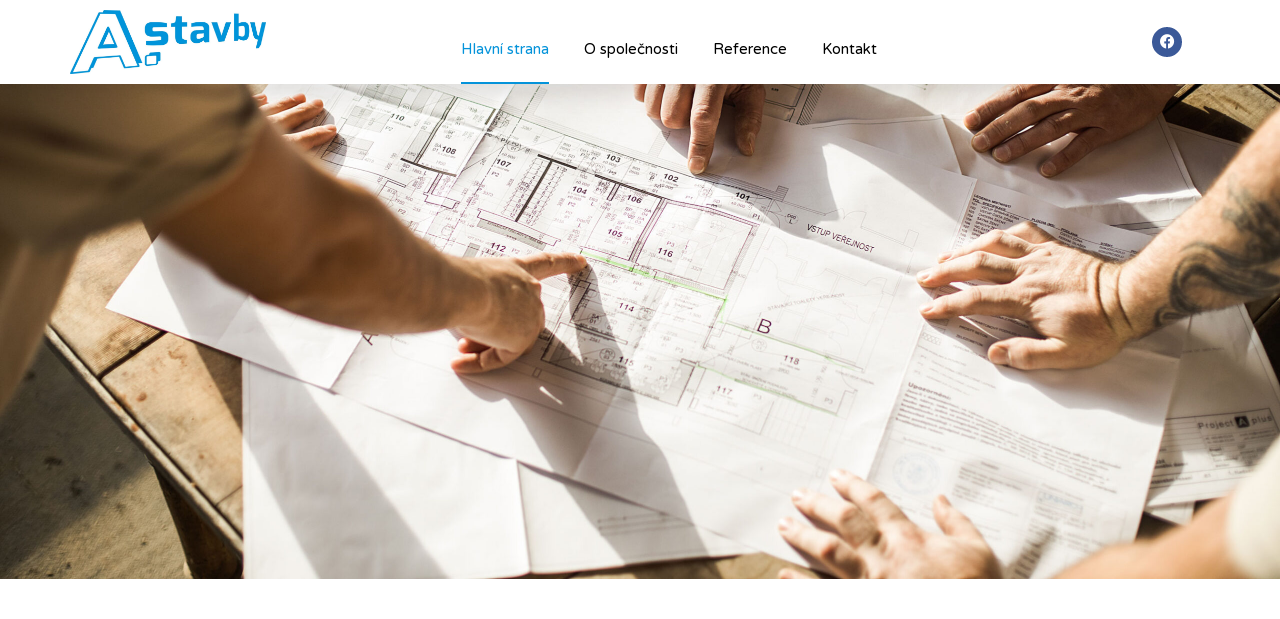

--- FILE ---
content_type: text/html; charset=UTF-8
request_url: https://astavby.cz/
body_size: 10351
content:
<!doctype html><html lang="cs" prefix="og: https://ogp.me/ns#"><head><meta charset="UTF-8"><meta name="viewport" content="width=device-width, initial-scale=1"><link rel="profile" href="https://gmpg.org/xfn/11"> <script data-cookieconsent="ignore">window.dataLayer = window.dataLayer || [];
	function gtag() {
		dataLayer.push(arguments);
	}
	gtag("consent", "default", {
		ad_user_data: "denied",
		ad_personalization: "denied",
		ad_storage: "denied",
		analytics_storage: "denied",
		functionality_storage: "denied",
		personalization_storage: "denied",
		security_storage: "granted",
		wait_for_update: 500,
	});
	gtag("set", "ads_data_redaction", true);
	gtag("set", "url_passthrough", true);</script> <script type="text/javascript"
		id="Cookiebot"
		src="https://consent.cookiebot.com/uc.js"
		data-cbid="3cd1b636-4cd4-43b8-a1a8-334b97fcc343"
						data-culture="CS"
				data-blockingmode="auto"
	></script> <link media="all" href="https://astavby.cz/wp-content/cache/autoptimize/css/autoptimize_38a811da1f3669ea336f9419d7f1492b.css" rel="stylesheet"><title>Hlavní strana - A.stavby s.r.o.</title><meta name="description" content="Lučany nad Nisou"/><meta name="robots" content="follow, index, max-snippet:-1, max-video-preview:-1, max-image-preview:large"/><link rel="canonical" href="https://astavby.cz/" /><meta property="og:locale" content="cs_CZ" /><meta property="og:type" content="website" /><meta property="og:title" content="Hlavní strana - A.stavby s.r.o." /><meta property="og:description" content="Lučany nad Nisou" /><meta property="og:url" content="https://astavby.cz/" /><meta property="og:site_name" content="A.stavby s.r.o. - stavební společnost" /><meta property="og:updated_time" content="2024-06-05T15:56:39+02:00" /><meta property="article:published_time" content="2021-01-05T12:22:13+01:00" /><meta property="article:modified_time" content="2024-06-05T15:56:39+02:00" /><meta name="twitter:card" content="summary_large_image" /><meta name="twitter:title" content="Hlavní strana - A.stavby s.r.o." /><meta name="twitter:description" content="Lučany nad Nisou" /><meta name="twitter:label1" content="Napsal/a:" /><meta name="twitter:data1" content="Lukáš Janků" /><meta name="twitter:label2" content="Doba čtení" /><meta name="twitter:data2" content="Méně než minuta" /> <script type="application/ld+json" class="rank-math-schema">{"@context":"https://schema.org","@graph":[{"@type":"Place","@id":"https://astavby.cz/#place","geo":{"@type":"GeoCoordinates","latitude":"50.74680298547525","longitude":" 15.138080475384486"},"hasMap":"https://www.google.com/maps/search/?api=1&amp;query=50.74680298547525, 15.138080475384486","address":{"@type":"PostalAddress","streetAddress":"\u010ceskoslovensk\u00e9 arm\u00e1dy 4931/36a","addressRegion":"Jablonec nad Nisou","addressCountry":"Czech Republic"}},{"@type":["HomeAndConstructionBusiness","Organization"],"@id":"https://astavby.cz/#organization","name":"A.stavby s.r.o. - stavebn\u00ed spole\u010dnost","url":"https://astavby.cz","email":"lukas.janku@astavby.cz","address":{"@type":"PostalAddress","streetAddress":"\u010ceskoslovensk\u00e9 arm\u00e1dy 4931/36a","addressRegion":"Jablonec nad Nisou","addressCountry":"Czech Republic"},"logo":{"@type":"ImageObject","@id":"https://astavby.cz/#logo","url":"https://astavby.cz/wp-content/uploads/2021/01/Astavby-Final-JPG.jpg","contentUrl":"https://astavby.cz/wp-content/uploads/2021/01/Astavby-Final-JPG.jpg","caption":"A.stavby s.r.o. - stavebn\u00ed spole\u010dnost","inLanguage":"cs","width":"2373","height":"771"},"openingHours":["Monday,Tuesday,Wednesday,Thursday,Friday 07:00-15:30"],"location":{"@id":"https://astavby.cz/#place"},"image":{"@id":"https://astavby.cz/#logo"}},{"@type":"WebSite","@id":"https://astavby.cz/#website","url":"https://astavby.cz","name":"A.stavby s.r.o. - stavebn\u00ed spole\u010dnost","publisher":{"@id":"https://astavby.cz/#organization"},"inLanguage":"cs","potentialAction":{"@type":"SearchAction","target":"https://astavby.cz/?s={search_term_string}","query-input":"required name=search_term_string"}},{"@type":"ImageObject","@id":"https://astavby.cz/wp-content/uploads/2023/01/1K4A0545-1024x683.jpg","url":"https://astavby.cz/wp-content/uploads/2023/01/1K4A0545-1024x683.jpg","width":"200","height":"200","inLanguage":"cs"},{"@type":"WebPage","@id":"https://astavby.cz/#webpage","url":"https://astavby.cz/","name":"Hlavn\u00ed strana - A.stavby s.r.o.","datePublished":"2021-01-05T12:22:13+01:00","dateModified":"2024-06-05T15:56:39+02:00","about":{"@id":"https://astavby.cz/#organization"},"isPartOf":{"@id":"https://astavby.cz/#website"},"primaryImageOfPage":{"@id":"https://astavby.cz/wp-content/uploads/2023/01/1K4A0545-1024x683.jpg"},"inLanguage":"cs"},{"@type":"Person","@id":"https://astavby.cz/author/xichtaseznam-cz/","name":"Luk\u00e1\u0161 Jank\u016f","url":"https://astavby.cz/author/xichtaseznam-cz/","image":{"@type":"ImageObject","@id":"https://secure.gravatar.com/avatar/89b658f77428bc583e43aadf2bfa611f?s=96&amp;d=mm&amp;r=g","url":"https://secure.gravatar.com/avatar/89b658f77428bc583e43aadf2bfa611f?s=96&amp;d=mm&amp;r=g","caption":"Luk\u00e1\u0161 Jank\u016f","inLanguage":"cs"},"worksFor":{"@id":"https://astavby.cz/#organization"}},{"@type":"Article","headline":"Hlavn\u00ed strana - A.stavby s.r.o.","datePublished":"2021-01-05T12:22:13+01:00","dateModified":"2024-06-05T15:56:39+02:00","author":{"@id":"https://astavby.cz/author/xichtaseznam-cz/","name":"Luk\u00e1\u0161 Jank\u016f"},"publisher":{"@id":"https://astavby.cz/#organization"},"description":"Lu\u010dany nad Nisou","name":"Hlavn\u00ed strana - A.stavby s.r.o.","@id":"https://astavby.cz/#richSnippet","isPartOf":{"@id":"https://astavby.cz/#webpage"},"image":{"@id":"https://astavby.cz/wp-content/uploads/2023/01/1K4A0545-1024x683.jpg"},"inLanguage":"cs","mainEntityOfPage":{"@id":"https://astavby.cz/#webpage"}}]}</script> <link rel="alternate" type="application/rss+xml" title="A.stavby s.r.o. &raquo; RSS zdroj" href="https://astavby.cz/feed/" /><link rel="alternate" type="application/rss+xml" title="A.stavby s.r.o. &raquo; RSS komentářů" href="https://astavby.cz/comments/feed/" /> <script>window._wpemojiSettings = {"baseUrl":"https:\/\/s.w.org\/images\/core\/emoji\/15.0.3\/72x72\/","ext":".png","svgUrl":"https:\/\/s.w.org\/images\/core\/emoji\/15.0.3\/svg\/","svgExt":".svg","source":{"concatemoji":"https:\/\/astavby.cz\/wp-includes\/js\/wp-emoji-release.min.js?ver=6.6.1"}};
/*! This file is auto-generated */
!function(i,n){var o,s,e;function c(e){try{var t={supportTests:e,timestamp:(new Date).valueOf()};sessionStorage.setItem(o,JSON.stringify(t))}catch(e){}}function p(e,t,n){e.clearRect(0,0,e.canvas.width,e.canvas.height),e.fillText(t,0,0);var t=new Uint32Array(e.getImageData(0,0,e.canvas.width,e.canvas.height).data),r=(e.clearRect(0,0,e.canvas.width,e.canvas.height),e.fillText(n,0,0),new Uint32Array(e.getImageData(0,0,e.canvas.width,e.canvas.height).data));return t.every(function(e,t){return e===r[t]})}function u(e,t,n){switch(t){case"flag":return n(e,"\ud83c\udff3\ufe0f\u200d\u26a7\ufe0f","\ud83c\udff3\ufe0f\u200b\u26a7\ufe0f")?!1:!n(e,"\ud83c\uddfa\ud83c\uddf3","\ud83c\uddfa\u200b\ud83c\uddf3")&&!n(e,"\ud83c\udff4\udb40\udc67\udb40\udc62\udb40\udc65\udb40\udc6e\udb40\udc67\udb40\udc7f","\ud83c\udff4\u200b\udb40\udc67\u200b\udb40\udc62\u200b\udb40\udc65\u200b\udb40\udc6e\u200b\udb40\udc67\u200b\udb40\udc7f");case"emoji":return!n(e,"\ud83d\udc26\u200d\u2b1b","\ud83d\udc26\u200b\u2b1b")}return!1}function f(e,t,n){var r="undefined"!=typeof WorkerGlobalScope&&self instanceof WorkerGlobalScope?new OffscreenCanvas(300,150):i.createElement("canvas"),a=r.getContext("2d",{willReadFrequently:!0}),o=(a.textBaseline="top",a.font="600 32px Arial",{});return e.forEach(function(e){o[e]=t(a,e,n)}),o}function t(e){var t=i.createElement("script");t.src=e,t.defer=!0,i.head.appendChild(t)}"undefined"!=typeof Promise&&(o="wpEmojiSettingsSupports",s=["flag","emoji"],n.supports={everything:!0,everythingExceptFlag:!0},e=new Promise(function(e){i.addEventListener("DOMContentLoaded",e,{once:!0})}),new Promise(function(t){var n=function(){try{var e=JSON.parse(sessionStorage.getItem(o));if("object"==typeof e&&"number"==typeof e.timestamp&&(new Date).valueOf()<e.timestamp+604800&&"object"==typeof e.supportTests)return e.supportTests}catch(e){}return null}();if(!n){if("undefined"!=typeof Worker&&"undefined"!=typeof OffscreenCanvas&&"undefined"!=typeof URL&&URL.createObjectURL&&"undefined"!=typeof Blob)try{var e="postMessage("+f.toString()+"("+[JSON.stringify(s),u.toString(),p.toString()].join(",")+"));",r=new Blob([e],{type:"text/javascript"}),a=new Worker(URL.createObjectURL(r),{name:"wpTestEmojiSupports"});return void(a.onmessage=function(e){c(n=e.data),a.terminate(),t(n)})}catch(e){}c(n=f(s,u,p))}t(n)}).then(function(e){for(var t in e)n.supports[t]=e[t],n.supports.everything=n.supports.everything&&n.supports[t],"flag"!==t&&(n.supports.everythingExceptFlag=n.supports.everythingExceptFlag&&n.supports[t]);n.supports.everythingExceptFlag=n.supports.everythingExceptFlag&&!n.supports.flag,n.DOMReady=!1,n.readyCallback=function(){n.DOMReady=!0}}).then(function(){return e}).then(function(){var e;n.supports.everything||(n.readyCallback(),(e=n.source||{}).concatemoji?t(e.concatemoji):e.wpemoji&&e.twemoji&&(t(e.twemoji),t(e.wpemoji)))}))}((window,document),window._wpemojiSettings);</script> <link rel='stylesheet' id='elementor-post-61-css' href='https://astavby.cz/wp-content/cache/autoptimize/css/autoptimize_single_906f02dcf9971bfec9eb9e2afc965773.css?ver=1722946930' media='all' /><link rel='stylesheet' id='elementor-post-75-css' href='https://astavby.cz/wp-content/cache/autoptimize/css/autoptimize_single_257118260aa54f63df0aa626b7394860.css?ver=1722948063' media='all' /><link rel='stylesheet' id='elementor-post-138-css' href='https://astavby.cz/wp-content/cache/autoptimize/css/autoptimize_single_f9d87a4453c9ebfe9cb856616184a15b.css?ver=1722946930' media='all' /><link rel='stylesheet' id='elementor-post-109-css' href='https://astavby.cz/wp-content/cache/autoptimize/css/autoptimize_single_47309da756532c8b620115aed44919bf.css?ver=1722946930' media='all' /><link rel='stylesheet' id='google-fonts-1-css' href='https://fonts.googleapis.com/css?family=Source+Sans+Pro%3A100%2C100italic%2C200%2C200italic%2C300%2C300italic%2C400%2C400italic%2C500%2C500italic%2C600%2C600italic%2C700%2C700italic%2C800%2C800italic%2C900%2C900italic%7CVarela+Round%3A100%2C100italic%2C200%2C200italic%2C300%2C300italic%2C400%2C400italic%2C500%2C500italic%2C600%2C600italic%2C700%2C700italic%2C800%2C800italic%2C900%2C900italic&#038;display=auto&#038;subset=latin-ext&#038;ver=6.6.1' media='all' /><link rel="preconnect" href="https://fonts.gstatic.com/" crossorigin><link rel="https://api.w.org/" href="https://astavby.cz/wp-json/" /><link rel="alternate" title="JSON" type="application/json" href="https://astavby.cz/wp-json/wp/v2/pages/75" /><link rel="EditURI" type="application/rsd+xml" title="RSD" href="https://astavby.cz/xmlrpc.php?rsd" /><meta name="generator" content="WordPress 6.6.1" /><link rel='shortlink' href='https://astavby.cz/' /><link rel="alternate" title="oEmbed (JSON)" type="application/json+oembed" href="https://astavby.cz/wp-json/oembed/1.0/embed?url=https%3A%2F%2Fastavby.cz%2F" /><link rel="alternate" title="oEmbed (XML)" type="text/xml+oembed" href="https://astavby.cz/wp-json/oembed/1.0/embed?url=https%3A%2F%2Fastavby.cz%2F&#038;format=xml" /> <script>document.documentElement.className = document.documentElement.className.replace('no-js', 'js');</script> <meta name="generator" content="Elementor 3.23.4; features: additional_custom_breakpoints, e_lazyload; settings: css_print_method-external, google_font-enabled, font_display-auto"><link rel="icon" href="https://astavby.cz/wp-content/uploads/2021/01/A-150x150.png" sizes="32x32" /><link rel="icon" href="https://astavby.cz/wp-content/uploads/2021/01/A.png" sizes="192x192" /><link rel="apple-touch-icon" href="https://astavby.cz/wp-content/uploads/2021/01/A.png" /><meta name="msapplication-TileImage" content="https://astavby.cz/wp-content/uploads/2021/01/A.png" /></head><body class="home page-template-default page page-id-75 wp-custom-logo elementor-default elementor-template-full-width elementor-kit-61 elementor-page elementor-page-75"> <a class="skip-link screen-reader-text" href="#content">Přejít k obsahu</a><div data-elementor-type="header" data-elementor-id="138" class="elementor elementor-138 elementor-location-header" data-elementor-post-type="elementor_library"><section class="elementor-section elementor-top-section elementor-element elementor-element-51adff78 elementor-section-content-middle elementor-section-boxed elementor-section-height-default elementor-section-height-default" data-id="51adff78" data-element_type="section" data-settings="{&quot;background_background&quot;:&quot;classic&quot;,&quot;sticky&quot;:&quot;top&quot;,&quot;sticky_on&quot;:[&quot;desktop&quot;,&quot;tablet&quot;,&quot;mobile&quot;],&quot;sticky_offset&quot;:0,&quot;sticky_effects_offset&quot;:0}"><div class="elementor-container elementor-column-gap-wide"><div class="elementor-column elementor-col-33 elementor-top-column elementor-element elementor-element-2f47d08" data-id="2f47d08" data-element_type="column"><div class="elementor-widget-wrap elementor-element-populated"><div class="elementor-element elementor-element-3550416 elementor-widget elementor-widget-global elementor-global-1854 elementor-widget-spacer" data-id="3550416" data-element_type="widget" data-widget_type="spacer.default"><div class="elementor-widget-container"><div class="elementor-spacer"><div class="elementor-spacer-inner"></div></div></div></div><div class="elementor-element elementor-element-a05ced9 elementor-widget-tablet__width-initial elementor-widget elementor-widget-theme-site-logo elementor-widget-image" data-id="a05ced9" data-element_type="widget" data-widget_type="theme-site-logo.default"><div class="elementor-widget-container"> <a href="https://astavby.cz"> <img fetchpriority="high" width="2373" height="771" src="https://astavby.cz/wp-content/uploads/2021/01/Astavby-Final-JPG.jpg" class="attachment-full size-full wp-image-1869" alt="" srcset="https://astavby.cz/wp-content/uploads/2021/01/Astavby-Final-JPG.jpg 2373w, https://astavby.cz/wp-content/uploads/2021/01/Astavby-Final-JPG-300x97.jpg 300w, https://astavby.cz/wp-content/uploads/2021/01/Astavby-Final-JPG-1024x333.jpg 1024w, https://astavby.cz/wp-content/uploads/2021/01/Astavby-Final-JPG-768x250.jpg 768w, https://astavby.cz/wp-content/uploads/2021/01/Astavby-Final-JPG-1536x499.jpg 1536w, https://astavby.cz/wp-content/uploads/2021/01/Astavby-Final-JPG-2048x665.jpg 2048w" sizes="(max-width: 2373px) 100vw, 2373px" /> </a></div></div><div class="elementor-element elementor-element-01b16a9 elementor-widget elementor-widget-global elementor-global-1854 elementor-widget-spacer" data-id="01b16a9" data-element_type="widget" data-widget_type="spacer.default"><div class="elementor-widget-container"><div class="elementor-spacer"><div class="elementor-spacer-inner"></div></div></div></div></div></div><div class="elementor-column elementor-col-33 elementor-top-column elementor-element elementor-element-0b9f96e" data-id="0b9f96e" data-element_type="column"><div class="elementor-widget-wrap elementor-element-populated"><div class="elementor-element elementor-element-923970d elementor-nav-menu__align-center elementor-nav-menu--stretch elementor-nav-menu__text-align-center elementor-nav-menu--dropdown-tablet elementor-nav-menu--toggle elementor-nav-menu--burger elementor-widget elementor-widget-nav-menu" data-id="923970d" data-element_type="widget" data-settings="{&quot;full_width&quot;:&quot;stretch&quot;,&quot;submenu_icon&quot;:{&quot;value&quot;:&quot;&lt;i class=\&quot;fas fa-chevron-down\&quot;&gt;&lt;\/i&gt;&quot;,&quot;library&quot;:&quot;fa-solid&quot;},&quot;layout&quot;:&quot;horizontal&quot;,&quot;toggle&quot;:&quot;burger&quot;}" data-widget_type="nav-menu.default"><div class="elementor-widget-container"><nav class="elementor-nav-menu--main elementor-nav-menu__container elementor-nav-menu--layout-horizontal e--pointer-underline e--animation-drop-in"><ul id="menu-1-923970d" class="elementor-nav-menu"><li class="menu-item menu-item-type-post_type menu-item-object-page menu-item-home current-menu-item page_item page-item-75 current_page_item menu-item-144"><a href="https://astavby.cz/" aria-current="page" class="elementor-item elementor-item-active">Hlavní strana</a></li><li class="menu-item menu-item-type-post_type menu-item-object-page menu-item-146"><a href="https://astavby.cz/o-spolecnosti/" class="elementor-item">O společnosti</a></li><li class="menu-item menu-item-type-post_type menu-item-object-page menu-item-2100"><a href="https://astavby.cz/reference/" class="elementor-item">Reference</a></li><li class="menu-item menu-item-type-post_type menu-item-object-page menu-item-145"><a href="https://astavby.cz/kontakt/" class="elementor-item">Kontakt</a></li></ul></nav><div class="elementor-menu-toggle" role="button" tabindex="0" aria-label="Menu Toggle" aria-expanded="false"> <i aria-hidden="true" role="presentation" class="elementor-menu-toggle__icon--open eicon-menu-bar"></i><i aria-hidden="true" role="presentation" class="elementor-menu-toggle__icon--close eicon-close"></i> <span class="elementor-screen-only">Menu</span></div><nav class="elementor-nav-menu--dropdown elementor-nav-menu__container" aria-hidden="true"><ul id="menu-2-923970d" class="elementor-nav-menu"><li class="menu-item menu-item-type-post_type menu-item-object-page menu-item-home current-menu-item page_item page-item-75 current_page_item menu-item-144"><a href="https://astavby.cz/" aria-current="page" class="elementor-item elementor-item-active" tabindex="-1">Hlavní strana</a></li><li class="menu-item menu-item-type-post_type menu-item-object-page menu-item-146"><a href="https://astavby.cz/o-spolecnosti/" class="elementor-item" tabindex="-1">O společnosti</a></li><li class="menu-item menu-item-type-post_type menu-item-object-page menu-item-2100"><a href="https://astavby.cz/reference/" class="elementor-item" tabindex="-1">Reference</a></li><li class="menu-item menu-item-type-post_type menu-item-object-page menu-item-145"><a href="https://astavby.cz/kontakt/" class="elementor-item" tabindex="-1">Kontakt</a></li></ul></nav></div></div></div></div><div class="elementor-column elementor-col-33 elementor-top-column elementor-element elementor-element-8871d34 elementor-hidden-tablet elementor-hidden-phone" data-id="8871d34" data-element_type="column"><div class="elementor-widget-wrap elementor-element-populated"><div class="elementor-element elementor-element-a7f6334 elementor-shape-circle elementor-grid-mobile-2 e-grid-align-mobile-right e-grid-align-right elementor-grid-0 elementor-widget elementor-widget-social-icons" data-id="a7f6334" data-element_type="widget" data-widget_type="social-icons.default"><div class="elementor-widget-container"><div class="elementor-social-icons-wrapper elementor-grid"> <span class="elementor-grid-item"> <a class="elementor-icon elementor-social-icon elementor-social-icon-facebook elementor-animation-pulse elementor-repeater-item-6e69618" href="https://www.facebook.com/astavby" target="_blank"> <span class="elementor-screen-only">Facebook</span> <i class="fab fa-facebook"></i> </a> </span></div></div></div></div></div></div></section></div><div data-elementor-type="wp-page" data-elementor-id="75" class="elementor elementor-75" data-elementor-post-type="page"><section class="elementor-section elementor-top-section elementor-element elementor-element-97d5380 elementor-section-height-min-height elementor-section-boxed elementor-section-height-default elementor-section-items-middle" data-id="97d5380" data-element_type="section" data-settings="{&quot;background_background&quot;:&quot;classic&quot;}"><div class="elementor-container elementor-column-gap-default"><div class="elementor-column elementor-col-100 elementor-top-column elementor-element elementor-element-7e5d697" data-id="7e5d697" data-element_type="column"><div class="elementor-widget-wrap"></div></div></div></section><section class="elementor-section elementor-top-section elementor-element elementor-element-7b6fb0c elementor-section-boxed elementor-section-height-default elementor-section-height-default" data-id="7b6fb0c" data-element_type="section"><div class="elementor-container elementor-column-gap-wide"><div class="elementor-column elementor-col-100 elementor-top-column elementor-element elementor-element-7e888a1" data-id="7e888a1" data-element_type="column"><div class="elementor-widget-wrap elementor-element-populated"><div class="elementor-element elementor-element-2cee613 elementor-widget elementor-widget-spacer" data-id="2cee613" data-element_type="widget" data-widget_type="spacer.default"><div class="elementor-widget-container"><div class="elementor-spacer"><div class="elementor-spacer-inner"></div></div></div></div><div class="elementor-element elementor-element-fa2dd14 elementor-widget elementor-widget-heading" data-id="fa2dd14" data-element_type="widget" data-widget_type="heading.default"><div class="elementor-widget-container"><h2 class="elementor-heading-title elementor-size-default">Nabízíme kompletní služby stavební společnosti.</h2></div></div><div class="elementor-element elementor-element-9d8fa6a elementor-widget elementor-widget-global elementor-global-1725 elementor-widget-spacer" data-id="9d8fa6a" data-element_type="widget" data-widget_type="spacer.default"><div class="elementor-widget-container"><div class="elementor-spacer"><div class="elementor-spacer-inner"></div></div></div></div></div></div></div></section><section class="elementor-section elementor-top-section elementor-element elementor-element-23f8f639 elementor-section-content-middle elementor-section-boxed elementor-section-height-default elementor-section-height-default" data-id="23f8f639" data-element_type="section"><div class="elementor-container elementor-column-gap-wide"><div class="elementor-column elementor-col-50 elementor-top-column elementor-element elementor-element-6824bdd7" data-id="6824bdd7" data-element_type="column"><div class="elementor-widget-wrap elementor-element-populated"><div class="elementor-element elementor-element-120df0c3 animated-slow elementor-invisible elementor-widget elementor-widget-image" data-id="120df0c3" data-element_type="widget" data-settings="{&quot;_animation&quot;:&quot;fadeInLeft&quot;}" data-widget_type="image.default"><div class="elementor-widget-container"> <noscript><img decoding="async" width="800" height="534" src="https://astavby.cz/wp-content/uploads/2023/01/1K4A0545-1024x683.jpg" class="attachment-large size-large wp-image-2962" alt="" srcset="https://astavby.cz/wp-content/uploads/2023/01/1K4A0545-1024x683.jpg 1024w, https://astavby.cz/wp-content/uploads/2023/01/1K4A0545-300x200.jpg 300w, https://astavby.cz/wp-content/uploads/2023/01/1K4A0545-768x512.jpg 768w, https://astavby.cz/wp-content/uploads/2023/01/1K4A0545-1536x1024.jpg 1536w, https://astavby.cz/wp-content/uploads/2023/01/1K4A0545-2048x1366.jpg 2048w" sizes="(max-width: 800px) 100vw, 800px" /></noscript><img decoding="async" width="800" height="534" src='data:image/svg+xml,%3Csvg%20xmlns=%22http://www.w3.org/2000/svg%22%20viewBox=%220%200%20800%20534%22%3E%3C/svg%3E' data-src="https://astavby.cz/wp-content/uploads/2023/01/1K4A0545-1024x683.jpg" class="lazyload attachment-large size-large wp-image-2962" alt="" data-srcset="https://astavby.cz/wp-content/uploads/2023/01/1K4A0545-1024x683.jpg 1024w, https://astavby.cz/wp-content/uploads/2023/01/1K4A0545-300x200.jpg 300w, https://astavby.cz/wp-content/uploads/2023/01/1K4A0545-768x512.jpg 768w, https://astavby.cz/wp-content/uploads/2023/01/1K4A0545-1536x1024.jpg 1536w, https://astavby.cz/wp-content/uploads/2023/01/1K4A0545-2048x1366.jpg 2048w" data-sizes="(max-width: 800px) 100vw, 800px" /></div></div></div></div><div class="elementor-column elementor-col-50 elementor-top-column elementor-element elementor-element-490ca1d3" data-id="490ca1d3" data-element_type="column"><div class="elementor-widget-wrap elementor-element-populated"><div class="elementor-element elementor-element-a97fab9 elementor-widget elementor-widget-text-editor" data-id="a97fab9" data-element_type="widget" data-widget_type="text-editor.default"><div class="elementor-widget-container"> Jsme generální dodavatel staveb, který realizuje rodinné domy, budovy občanské výstavby, rekonstrukce budov, bytů, průmyslových hal a&nbsp;dále provádíme výstavby dle individuálních požadavků a&nbsp;přání investorů.</div></div><div class="elementor-element elementor-element-d37ca4e elementor-widget elementor-widget-spacer" data-id="d37ca4e" data-element_type="widget" data-widget_type="spacer.default"><div class="elementor-widget-container"><div class="elementor-spacer"><div class="elementor-spacer-inner"></div></div></div></div><div class="elementor-element elementor-element-2fdef05 elementor-align-center elementor-widget elementor-widget-button" data-id="2fdef05" data-element_type="widget" data-settings="{&quot;_animation&quot;:&quot;none&quot;}" data-widget_type="button.default"><div class="elementor-widget-container"><div class="elementor-button-wrapper"> <a class="elementor-button elementor-button-link elementor-size-sm elementor-animation-shrink" href="https://astavby.cz/o-spolecnosti/"> <span class="elementor-button-content-wrapper"> <span class="elementor-button-text">Více o&nbsp;společnosti</span> </span> </a></div></div></div></div></div></div></section><section class="elementor-section elementor-top-section elementor-element elementor-element-cae43c7 elementor-section-boxed elementor-section-height-default elementor-section-height-default" data-id="cae43c7" data-element_type="section"><div class="elementor-container elementor-column-gap-default"><div class="elementor-column elementor-col-100 elementor-top-column elementor-element elementor-element-5c22339" data-id="5c22339" data-element_type="column"><div class="elementor-widget-wrap elementor-element-populated"><div class="elementor-element elementor-element-3d16bd0 elementor-widget elementor-widget-spacer" data-id="3d16bd0" data-element_type="widget" data-widget_type="spacer.default"><div class="elementor-widget-container"><div class="elementor-spacer"><div class="elementor-spacer-inner"></div></div></div></div></div></div></div></section><section class="elementor-section elementor-top-section elementor-element elementor-element-1cbc81e elementor-section-boxed elementor-section-height-default elementor-section-height-default" data-id="1cbc81e" data-element_type="section" data-settings="{&quot;background_background&quot;:&quot;classic&quot;}"><div class="elementor-container elementor-column-gap-default"><div class="elementor-column elementor-col-100 elementor-top-column elementor-element elementor-element-f5135ac" data-id="f5135ac" data-element_type="column"><div class="elementor-widget-wrap elementor-element-populated"><div class="elementor-element elementor-element-ea1bbd8 elementor-widget elementor-widget-spacer" data-id="ea1bbd8" data-element_type="widget" data-widget_type="spacer.default"><div class="elementor-widget-container"><div class="elementor-spacer"><div class="elementor-spacer-inner"></div></div></div></div><div class="elementor-element elementor-element-7d9000d elementor-widget elementor-widget-heading" data-id="7d9000d" data-element_type="widget" data-widget_type="heading.default"><div class="elementor-widget-container"><h2 class="elementor-heading-title elementor-size-default">Na českém trhu působíme <b>od roku 2001</b>. Máme za sebou více jak <b>350 realizovaných zakázek</b>.</h2></div></div><div class="elementor-element elementor-element-ebd08a7 elementor-widget elementor-widget-spacer" data-id="ebd08a7" data-element_type="widget" data-widget_type="spacer.default"><div class="elementor-widget-container"><div class="elementor-spacer"><div class="elementor-spacer-inner"></div></div></div></div></div></div></div></section><section class="elementor-section elementor-top-section elementor-element elementor-element-e7c9d64 elementor-section-boxed elementor-section-height-default elementor-section-height-default" data-id="e7c9d64" data-element_type="section" data-settings="{&quot;background_background&quot;:&quot;classic&quot;}"><div class="elementor-background-overlay"></div><div class="elementor-container elementor-column-gap-wide"><div class="elementor-column elementor-col-100 elementor-top-column elementor-element elementor-element-51be6e1" data-id="51be6e1" data-element_type="column"><div class="elementor-widget-wrap elementor-element-populated"><div class="elementor-element elementor-element-ab1430e elementor-widget elementor-widget-spacer" data-id="ab1430e" data-element_type="widget" data-widget_type="spacer.default"><div class="elementor-widget-container"><div class="elementor-spacer"><div class="elementor-spacer-inner"></div></div></div></div><div class="elementor-element elementor-element-7b5cf809 elementor-widget elementor-widget-heading" data-id="7b5cf809" data-element_type="widget" data-widget_type="heading.default"><div class="elementor-widget-container"><h2 class="elementor-heading-title elementor-size-default">Podívejte se na naše reference</h2></div></div><div class="elementor-element elementor-element-7d5b544 elementor-widget elementor-widget-spacer" data-id="7d5b544" data-element_type="widget" data-widget_type="spacer.default"><div class="elementor-widget-container"><div class="elementor-spacer"><div class="elementor-spacer-inner"></div></div></div></div></div></div></div></section><section class="elementor-section elementor-top-section elementor-element elementor-element-094ced2 elementor-section-boxed elementor-section-height-default elementor-section-height-default" data-id="094ced2" data-element_type="section"><div class="elementor-container elementor-column-gap-default"><div class="elementor-column elementor-col-33 elementor-top-column elementor-element elementor-element-36fa1c2" data-id="36fa1c2" data-element_type="column"><div class="elementor-widget-wrap elementor-element-populated"><div class="elementor-element elementor-element-f891c34 animated-slow elementor-position-top elementor-invisible elementor-widget elementor-widget-image-box" data-id="f891c34" data-element_type="widget" data-settings="{&quot;_animation&quot;:&quot;zoomIn&quot;}" data-widget_type="image-box.default"><div class="elementor-widget-container"><div class="elementor-image-box-wrapper"><figure class="elementor-image-box-img"><a href="https://astavby.cz/reference/rd-lucany/" tabindex="-1"><noscript><img decoding="async" src="https://astavby.cz/wp-content/uploads/elementor/thumbs/IMG_0674-q0sqhnsmnzgtutrwykc88jl41sumrrw498qnpxq6q0.jpg" title="" alt="" class="elementor-animation-grow" loading="lazy" /></noscript><img decoding="async" src='data:image/svg+xml,%3Csvg%20xmlns=%22http://www.w3.org/2000/svg%22%20viewBox=%220%200%20210%20140%22%3E%3C/svg%3E' data-src="https://astavby.cz/wp-content/uploads/elementor/thumbs/IMG_0674-q0sqhnsmnzgtutrwykc88jl41sumrrw498qnpxq6q0.jpg" title="" alt="" class="lazyload elementor-animation-grow" loading="lazy" /></a></figure><div class="elementor-image-box-content"><h3 class="elementor-image-box-title"><a href="https://astavby.cz/reference/rd-lucany/">Novostavba rodinného domu</a></h3><p class="elementor-image-box-description">Lučany nad Nisou</p></div></div></div></div></div></div><div class="elementor-column elementor-col-33 elementor-top-column elementor-element elementor-element-63a8c28" data-id="63a8c28" data-element_type="column"><div class="elementor-widget-wrap elementor-element-populated"><div class="elementor-element elementor-element-4180219 animated-slow elementor-position-top elementor-invisible elementor-widget elementor-widget-image-box" data-id="4180219" data-element_type="widget" data-settings="{&quot;_animation&quot;:&quot;zoomIn&quot;}" data-widget_type="image-box.default"><div class="elementor-widget-container"><div class="elementor-image-box-wrapper"><figure class="elementor-image-box-img"><a href="https://astavby.cz/reference/uspory-energie-prosec/" tabindex="-1"><noscript><img decoding="async" src="https://astavby.cz/wp-content/uploads/elementor/thumbs/1K4A0581-q0y4zbtesw7zvvgo52o5dp48vmiva40xka0jygaa2w.jpg" title="" alt="" class="elementor-animation-grow" loading="lazy" /></noscript><img decoding="async" src='data:image/svg+xml,%3Csvg%20xmlns=%22http://www.w3.org/2000/svg%22%20viewBox=%220%200%20210%20140%22%3E%3C/svg%3E' data-src="https://astavby.cz/wp-content/uploads/elementor/thumbs/1K4A0581-q0y4zbtesw7zvvgo52o5dp48vmiva40xka0jygaa2w.jpg" title="" alt="" class="lazyload elementor-animation-grow" loading="lazy" /></a></figure><div class="elementor-image-box-content"><h3 class="elementor-image-box-title"><a href="https://astavby.cz/reference/uspory-energie-prosec/">Úspory energie pro výrobní a&nbsp;skladovací areál</a></h3><p class="elementor-image-box-description">Proseč nad Nisou</p></div></div></div></div></div></div><div class="elementor-column elementor-col-33 elementor-top-column elementor-element elementor-element-4883e99" data-id="4883e99" data-element_type="column"><div class="elementor-widget-wrap elementor-element-populated"><div class="elementor-element elementor-element-7f4d7e9 animated-slow elementor-position-top elementor-invisible elementor-widget elementor-widget-image-box" data-id="7f4d7e9" data-element_type="widget" data-settings="{&quot;_animation&quot;:&quot;zoomIn&quot;}" data-widget_type="image-box.default"><div class="elementor-widget-container"><div class="elementor-image-box-wrapper"><figure class="elementor-image-box-img"><a href="https://astavby.cz/reference/rd-krasna/" tabindex="-1"><noscript><img decoding="async" src="https://astavby.cz/wp-content/uploads/elementor/thumbs/IMG_1276-q0jrx0hkqqmmotsknxmsnydxka411ghizz32mbwyh4.jpg" title="" alt="" class="elementor-animation-grow" loading="lazy" /></noscript><img decoding="async" src='data:image/svg+xml,%3Csvg%20xmlns=%22http://www.w3.org/2000/svg%22%20viewBox=%220%200%20210%20140%22%3E%3C/svg%3E' data-src="https://astavby.cz/wp-content/uploads/elementor/thumbs/IMG_1276-q0jrx0hkqqmmotsknxmsnydxka411ghizz32mbwyh4.jpg" title="" alt="" class="lazyload elementor-animation-grow" loading="lazy" /></a></figure><div class="elementor-image-box-content"><h3 class="elementor-image-box-title"><a href="https://astavby.cz/reference/rd-krasna/">Novostavba rodinného domu</a></h3><p class="elementor-image-box-description">Krásná</p></div></div></div></div></div></div></div></section><section class="elementor-section elementor-top-section elementor-element elementor-element-502eab7 elementor-section-boxed elementor-section-height-default elementor-section-height-default" data-id="502eab7" data-element_type="section"><div class="elementor-container elementor-column-gap-default"><div class="elementor-column elementor-col-100 elementor-top-column elementor-element elementor-element-106d380" data-id="106d380" data-element_type="column"><div class="elementor-widget-wrap elementor-element-populated"><div class="elementor-element elementor-element-a29992c elementor-widget elementor-widget-spacer" data-id="a29992c" data-element_type="widget" data-widget_type="spacer.default"><div class="elementor-widget-container"><div class="elementor-spacer"><div class="elementor-spacer-inner"></div></div></div></div><div class="elementor-element elementor-element-7666197f elementor-align-center elementor-widget elementor-widget-button" data-id="7666197f" data-element_type="widget" data-widget_type="button.default"><div class="elementor-widget-container"><div class="elementor-button-wrapper"> <a class="elementor-button elementor-button-link elementor-size-sm elementor-animation-shrink" href="https://astavby.cz/reference/"> <span class="elementor-button-content-wrapper"> <span class="elementor-button-text">Více referencí</span> </span> </a></div></div></div><div class="elementor-element elementor-element-2916df5 elementor-widget elementor-widget-global elementor-global-1756 elementor-widget-spacer" data-id="2916df5" data-element_type="widget" data-widget_type="spacer.default"><div class="elementor-widget-container"><div class="elementor-spacer"><div class="elementor-spacer-inner"></div></div></div></div><div class="elementor-element elementor-element-06d2ff9 elementor-widget elementor-widget-spacer" data-id="06d2ff9" data-element_type="widget" data-widget_type="spacer.default"><div class="elementor-widget-container"><div class="elementor-spacer"><div class="elementor-spacer-inner"></div></div></div></div></div></div></div></section></div><div data-elementor-type="footer" data-elementor-id="109" class="elementor elementor-109 elementor-location-footer" data-elementor-post-type="elementor_library"><footer class="elementor-section elementor-top-section elementor-element elementor-element-cc11b04 elementor-section-boxed elementor-section-height-default elementor-section-height-default" data-id="cc11b04" data-element_type="section" data-settings="{&quot;background_background&quot;:&quot;classic&quot;}"><div class="elementor-background-overlay"></div><div class="elementor-container elementor-column-gap-wide"><div class="elementor-column elementor-col-25 elementor-top-column elementor-element elementor-element-1e87b7f" data-id="1e87b7f" data-element_type="column"><div class="elementor-widget-wrap elementor-element-populated"><div class="elementor-element elementor-element-b6e2745 elementor-widget elementor-widget-heading" data-id="b6e2745" data-element_type="widget" data-widget_type="heading.default"><div class="elementor-widget-container"><h2 class="elementor-heading-title elementor-size-default"><p style="font-family: &quot;Source Sans Pro&quot;, sans-serif; font-size: 16px; white-space: normal;"><span style="font-weight: bolder;">A.stavby s.r.o.</span><br>Československé armády 4931/36a<br>Jablonec nad Nisou<br>466&nbsp;05</p><p style="font-family: &quot;Source Sans Pro&quot;, sans-serif; font-size: 16px; white-space: normal;">IČO:25432478&nbsp; &nbsp; &nbsp; &nbsp; &nbsp; &nbsp; &nbsp; &nbsp; &nbsp; &nbsp; &nbsp; &nbsp; &nbsp; &nbsp;&nbsp; <span style="color: inherit; letter-spacing: 0.3px; background-color: var( --e-global-color-2c070b9 );">DIČ:CZ25432478</span><span style="color: inherit; letter-spacing: 0.3px; white-space: pre-wrap; background-color: var( --e-global-color-2c070b9 );"></span></p></h2></div></div></div></div><div class="elementor-column elementor-col-25 elementor-top-column elementor-element elementor-element-9f9e356" data-id="9f9e356" data-element_type="column"><div class="elementor-widget-wrap elementor-element-populated"><div class="elementor-element elementor-element-cbc5ae0 elementor-widget elementor-widget-spacer" data-id="cbc5ae0" data-element_type="widget" data-widget_type="spacer.default"><div class="elementor-widget-container"><div class="elementor-spacer"><div class="elementor-spacer-inner"></div></div></div></div><div class="elementor-element elementor-element-c555107 elementor-view-default elementor-widget elementor-widget-icon" data-id="c555107" data-element_type="widget" data-widget_type="icon.default"><div class="elementor-widget-container"><div class="elementor-icon-wrapper"><div class="elementor-icon"> <i aria-hidden="true" class="fas fa-phone"></i></div></div></div></div></div></div><div class="elementor-column elementor-col-25 elementor-top-column elementor-element elementor-element-e8e675d" data-id="e8e675d" data-element_type="column"><div class="elementor-widget-wrap elementor-element-populated"><div class="elementor-element elementor-element-ba6b6dc elementor-widget elementor-widget-spacer" data-id="ba6b6dc" data-element_type="widget" data-widget_type="spacer.default"><div class="elementor-widget-container"><div class="elementor-spacer"><div class="elementor-spacer-inner"></div></div></div></div><div class="elementor-element elementor-element-535c15b elementor-widget elementor-widget-text-editor" data-id="535c15b" data-element_type="widget" data-widget_type="text-editor.default"><div class="elementor-widget-container"><p>777&nbsp;107&nbsp;618</p></div></div><div class="elementor-element elementor-element-b61a5d0 elementor-widget elementor-widget-text-editor" data-id="b61a5d0" data-element_type="widget" data-widget_type="text-editor.default"><div class="elementor-widget-container"><p><span style="background-color: var( --e-global-color-2c070b9 );">lukas.janku@astavby.cz</span></p></div></div></div></div><div class="elementor-column elementor-col-25 elementor-top-column elementor-element elementor-element-801f03a" data-id="801f03a" data-element_type="column"><div class="elementor-widget-wrap elementor-element-populated"><div class="elementor-element elementor-element-6e5d9d27 elementor-mobile-align-left elementor-icon-list--layout-traditional elementor-list-item-link-full_width elementor-widget elementor-widget-icon-list" data-id="6e5d9d27" data-element_type="widget" data-widget_type="icon-list.default"><div class="elementor-widget-container"><ul class="elementor-icon-list-items"><li class="elementor-icon-list-item"> <a href="https://astavby.cz/"> <span class="elementor-icon-list-text">Hlavní strana</span> </a></li><li class="elementor-icon-list-item"> <a href="https://astavby.cz/o-spolecnosti/"> <span class="elementor-icon-list-text">O společnosti</span> </a></li><li class="elementor-icon-list-item"> <a href="https://astavby.cz/reference/"> <span class="elementor-icon-list-text">Reference</span> </a></li><li class="elementor-icon-list-item"> <a href="https://astavby.cz/kontakt/"> <span class="elementor-icon-list-text">Kontakt</span> </a></li></ul></div></div></div></div></div></footer><section class="elementor-section elementor-top-section elementor-element elementor-element-caebafc elementor-section-boxed elementor-section-height-default elementor-section-height-default" data-id="caebafc" data-element_type="section" data-settings="{&quot;background_background&quot;:&quot;gradient&quot;}"><div class="elementor-container elementor-column-gap-wide"><div class="elementor-column elementor-col-50 elementor-top-column elementor-element elementor-element-97d4c03" data-id="97d4c03" data-element_type="column"><div class="elementor-widget-wrap elementor-element-populated"><div class="elementor-element elementor-element-5e5e0610 elementor-widget elementor-widget-heading" data-id="5e5e0610" data-element_type="widget" data-widget_type="heading.default"><div class="elementor-widget-container"><h2 class="elementor-heading-title elementor-size-default"><a href="https://astavby.cz">A.stavby s.r.o. © 2023</a></h2></div></div></div></div><div class="elementor-column elementor-col-50 elementor-top-column elementor-element elementor-element-bab7f4e" data-id="bab7f4e" data-element_type="column"><div class="elementor-widget-wrap elementor-element-populated"><div class="elementor-element elementor-element-3d798d35 elementor-shape-circle e-grid-align-right elementor-grid-0 elementor-widget elementor-widget-social-icons" data-id="3d798d35" data-element_type="widget" data-widget_type="social-icons.default"><div class="elementor-widget-container"><div class="elementor-social-icons-wrapper elementor-grid"> <span class="elementor-grid-item"> <a class="elementor-icon elementor-social-icon elementor-social-icon-facebook elementor-repeater-item-0b113d9" href="https://www.facebook.com/astavby" target="_blank"> <span class="elementor-screen-only">Facebook</span> <i class="fab fa-facebook"></i> </a> </span></div></div></div></div></div></div></section><section class="elementor-section elementor-top-section elementor-element elementor-element-9ab7c77 elementor-section-boxed elementor-section-height-default elementor-section-height-default" data-id="9ab7c77" data-element_type="section"><div class="elementor-container elementor-column-gap-default"><div class="elementor-column elementor-col-33 elementor-top-column elementor-element elementor-element-bd2ad3b" data-id="bd2ad3b" data-element_type="column"><div class="elementor-widget-wrap"></div></div><div class="elementor-column elementor-col-33 elementor-top-column elementor-element elementor-element-896a3ea" data-id="896a3ea" data-element_type="column"><div class="elementor-widget-wrap"></div></div><div class="elementor-column elementor-col-33 elementor-top-column elementor-element elementor-element-bf21c79" data-id="bf21c79" data-element_type="column"><div class="elementor-widget-wrap"></div></div></div></section></div> <script type='text/javascript'>const lazyloadRunObserver = () => {
					const lazyloadBackgrounds = document.querySelectorAll( `.e-con.e-parent:not(.e-lazyloaded)` );
					const lazyloadBackgroundObserver = new IntersectionObserver( ( entries ) => {
						entries.forEach( ( entry ) => {
							if ( entry.isIntersecting ) {
								let lazyloadBackground = entry.target;
								if( lazyloadBackground ) {
									lazyloadBackground.classList.add( 'e-lazyloaded' );
								}
								lazyloadBackgroundObserver.unobserve( entry.target );
							}
						});
					}, { rootMargin: '200px 0px 200px 0px' } );
					lazyloadBackgrounds.forEach( ( lazyloadBackground ) => {
						lazyloadBackgroundObserver.observe( lazyloadBackground );
					} );
				};
				const events = [
					'DOMContentLoaded',
					'elementor/lazyload/observe',
				];
				events.forEach( ( event ) => {
					document.addEventListener( event, lazyloadRunObserver );
				} );</script> <noscript><style>.lazyload{display:none;}</style></noscript><script data-noptimize="1">window.lazySizesConfig=window.lazySizesConfig||{};window.lazySizesConfig.loadMode=1;</script><script async data-noptimize="1" src='https://astavby.cz/wp-content/plugins/autoptimize/classes/external/js/lazysizes.min.js?ao_version=3.1.12'></script> <script src="https://astavby.cz/wp-includes/js/jquery/jquery.min.js?ver=3.7.1" id="jquery-core-js"></script> <script src="https://astavby.cz/wp-includes/js/dist/hooks.min.js?ver=2810c76e705dd1a53b18" id="wp-hooks-js"></script> <script src="https://astavby.cz/wp-includes/js/dist/i18n.min.js?ver=5e580eb46a90c2b997e6" id="wp-i18n-js"></script> <script id="wp-i18n-js-after">wp.i18n.setLocaleData( { 'text direction\u0004ltr': [ 'ltr' ] } );</script> <script id="elementor-pro-frontend-js-before">var ElementorProFrontendConfig = {"ajaxurl":"https:\/\/astavby.cz\/wp-admin\/admin-ajax.php","nonce":"b26609d356","urls":{"assets":"https:\/\/astavby.cz\/wp-content\/plugins\/elementor-pro\/assets\/","rest":"https:\/\/astavby.cz\/wp-json\/"},"shareButtonsNetworks":{"facebook":{"title":"Facebook","has_counter":true},"twitter":{"title":"Twitter"},"linkedin":{"title":"LinkedIn","has_counter":true},"pinterest":{"title":"Pinterest","has_counter":true},"reddit":{"title":"Reddit","has_counter":true},"vk":{"title":"VK","has_counter":true},"odnoklassniki":{"title":"OK","has_counter":true},"tumblr":{"title":"Tumblr"},"digg":{"title":"Digg"},"skype":{"title":"Skype"},"stumbleupon":{"title":"StumbleUpon","has_counter":true},"mix":{"title":"Mix"},"telegram":{"title":"Telegram"},"pocket":{"title":"Pocket","has_counter":true},"xing":{"title":"XING","has_counter":true},"whatsapp":{"title":"WhatsApp"},"email":{"title":"Email"},"print":{"title":"Print"},"x-twitter":{"title":"X"},"threads":{"title":"Threads"}},"facebook_sdk":{"lang":"cs_CZ","app_id":""},"lottie":{"defaultAnimationUrl":"https:\/\/astavby.cz\/wp-content\/plugins\/elementor-pro\/modules\/lottie\/assets\/animations\/default.json"}};</script> <script id="elementor-frontend-js-before">var elementorFrontendConfig = {"environmentMode":{"edit":false,"wpPreview":false,"isScriptDebug":false},"i18n":{"shareOnFacebook":"Sd\u00edlet na Facebooku","shareOnTwitter":"Sd\u00edlet na Twitteru","pinIt":"P\u0159ipnout na Pintereset","download":"St\u00e1hnout","downloadImage":"St\u00e1hnout obr\u00e1zek","fullscreen":"Cel\u00e1 obrazovka","zoom":"P\u0159ibl\u00ed\u017een\u00ed","share":"Sd\u00edlet","playVideo":"P\u0159ehr\u00e1t video","previous":"P\u0159edchoz\u00ed","next":"Dal\u0161\u00ed","close":"Zav\u0159\u00edt","a11yCarouselWrapperAriaLabel":"Carousel | Horizontal scrolling: Arrow Left & Right","a11yCarouselPrevSlideMessage":"P\u0159edchoz\u00ed sn\u00edmek","a11yCarouselNextSlideMessage":"Dal\u0161\u00ed sn\u00edmek","a11yCarouselFirstSlideMessage":"Toto je prvn\u00ed sn\u00edmek","a11yCarouselLastSlideMessage":"Toto je posledn\u00ed sn\u00edmek","a11yCarouselPaginationBulletMessage":"P\u0159ej\u00edt na sn\u00edmek"},"is_rtl":false,"breakpoints":{"xs":0,"sm":480,"md":768,"lg":1025,"xl":1440,"xxl":1600},"responsive":{"breakpoints":{"mobile":{"label":"Mobil na v\u00fd\u0161ku","value":767,"default_value":767,"direction":"max","is_enabled":true},"mobile_extra":{"label":"Mobil na \u0161\u00ed\u0159ku","value":880,"default_value":880,"direction":"max","is_enabled":false},"tablet":{"label":"Tablet na v\u00fd\u0161ku","value":1024,"default_value":1024,"direction":"max","is_enabled":true},"tablet_extra":{"label":"Tablet na \u0161\u00ed\u0159ku","value":1200,"default_value":1200,"direction":"max","is_enabled":false},"laptop":{"label":"Notebook","value":1366,"default_value":1366,"direction":"max","is_enabled":false},"widescreen":{"label":"\u0160iroko\u00fahl\u00fd","value":2400,"default_value":2400,"direction":"min","is_enabled":false}}},"version":"3.23.4","is_static":false,"experimentalFeatures":{"additional_custom_breakpoints":true,"container_grid":true,"e_swiper_latest":true,"e_nested_atomic_repeaters":true,"e_onboarding":true,"theme_builder_v2":true,"home_screen":true,"ai-layout":true,"landing-pages":true,"e_lazyload":true,"display-conditions":true,"form-submissions":true,"taxonomy-filter":true},"urls":{"assets":"https:\/\/astavby.cz\/wp-content\/plugins\/elementor\/assets\/","ajaxurl":"https:\/\/astavby.cz\/wp-admin\/admin-ajax.php"},"nonces":{"floatingButtonsClickTracking":"1b1a852928"},"swiperClass":"swiper","settings":{"page":[],"editorPreferences":[]},"kit":{"viewport_mobile":767,"viewport_tablet":1024,"active_breakpoints":["viewport_mobile","viewport_tablet"],"global_image_lightbox":"yes","lightbox_enable_counter":"yes","lightbox_enable_fullscreen":"yes","lightbox_enable_zoom":"yes","lightbox_enable_share":"yes","lightbox_title_src":"title","lightbox_description_src":"description"},"post":{"id":75,"title":"Hlavn%C3%AD%20strana%20-%20A.stavby%20s.r.o.","excerpt":"","featuredImage":false}};</script> <script defer src="https://astavby.cz/wp-content/cache/autoptimize/js/autoptimize_99990c316e77f47b37feb06a5470b643.js"></script></body></html>

--- FILE ---
content_type: text/css
request_url: https://astavby.cz/wp-content/cache/autoptimize/css/autoptimize_single_906f02dcf9971bfec9eb9e2afc965773.css?ver=1722946930
body_size: 561
content:
.elementor-kit-61{--e-global-color-primary:#0493da;--e-global-color-secondary:#000;--e-global-color-text:#000;--e-global-color-accent:#fff;--e-global-color-2c070b9:#ececec;--e-global-color-2bd082c:#DE0A2300;--e-global-color-6f0433f:#fff;--e-global-color-6c29a7b:#0493da;--e-global-typography-primary-font-family:"Source Sans Pro";--e-global-typography-primary-font-size:40px;--e-global-typography-secondary-font-family:"Source Sans Pro";--e-global-typography-secondary-font-size:16px;--e-global-typography-text-font-family:"Source Sans Pro";--e-global-typography-text-font-size:16px;--e-global-typography-text-line-height:1.8em;--e-global-typography-accent-font-family:"Source Sans Pro";--e-global-typography-accent-font-size:25px;--e-global-typography-accent-font-weight:700;--e-global-typography-9a84126-font-family:"Source Sans Pro";--e-global-typography-9a84126-font-size:20px;--e-global-typography-2344fef-font-family:"Source Sans Pro";--e-global-typography-2344fef-font-size:18px;--e-global-typography-2344fef-font-weight:600;--e-global-typography-0e93fe7-font-family:"Source Sans Pro";--e-global-typography-0e93fe7-font-size:45px;--e-global-typography-0e93fe7-font-weight:600;--e-global-typography-add6ba9-font-family:"Source Sans Pro";--e-global-typography-add6ba9-font-size:20px;--e-global-typography-add6ba9-font-weight:600;--e-global-typography-a1e48f9-font-family:"Source Sans Pro";--e-global-typography-a1e48f9-font-size:14px}.elementor-kit-61 a{color:#000}.elementor-kit-61 button,.elementor-kit-61 input[type=button],.elementor-kit-61 input[type=submit],.elementor-kit-61 .elementor-button{font-family:var(--e-global-typography-2344fef-font-family),Sans-serif;font-size:var(--e-global-typography-2344fef-font-size);font-weight:var(--e-global-typography-2344fef-font-weight);line-height:var(--e-global-typography-2344fef-line-height);letter-spacing:var(--e-global-typography-2344fef-letter-spacing);word-spacing:var(--e-global-typography-2344fef-word-spacing);color:var(--e-global-color-accent);background-color:var(--e-global-color-primary);border-radius:50px}.elementor-kit-61 button:hover,.elementor-kit-61 button:focus,.elementor-kit-61 input[type=button]:hover,.elementor-kit-61 input[type=button]:focus,.elementor-kit-61 input[type=submit]:hover,.elementor-kit-61 input[type=submit]:focus,.elementor-kit-61 .elementor-button:hover,.elementor-kit-61 .elementor-button:focus{color:var(--e-global-color-accent);background-color:var(--e-global-color-6c29a7b)}.elementor-kit-61 label{color:var(--e-global-color-secondary);font-family:var(--e-global-typography-secondary-font-family),Sans-serif;font-size:var(--e-global-typography-secondary-font-size)}.elementor-kit-61 input:not([type=button]):not([type=submit]),.elementor-kit-61 textarea,.elementor-kit-61 .elementor-field-textual{border-style:solid;border-width:1px;border-radius:5px;padding:12px}.elementor-section.elementor-section-boxed>.elementor-container{max-width:1140px}.e-con{--container-max-width:1140px}.elementor-widget:not(:last-child){margin-block-end:0px}.elementor-element{--widgets-spacing:0px 0px}{}h1.entry-title{display:var(--page-title-display)}.elementor-kit-61 e-page-transition{background-color:#ffbc7d}@media(max-width:1024px){.elementor-kit-61{--e-global-typography-add6ba9-font-size:18px}.elementor-kit-61 button,.elementor-kit-61 input[type=button],.elementor-kit-61 input[type=submit],.elementor-kit-61 .elementor-button{font-size:var(--e-global-typography-2344fef-font-size);line-height:var(--e-global-typography-2344fef-line-height);letter-spacing:var(--e-global-typography-2344fef-letter-spacing);word-spacing:var(--e-global-typography-2344fef-word-spacing)}.elementor-kit-61 label{font-size:var(--e-global-typography-secondary-font-size)}.elementor-section.elementor-section-boxed>.elementor-container{max-width:1024px}.e-con{--container-max-width:1024px}}@media(max-width:767px){.elementor-kit-61{--e-global-typography-primary-font-size:37px;--e-global-typography-primary-line-height:1.8em;--e-global-typography-0e93fe7-font-size:30px;--e-global-typography-add6ba9-font-size:18px}.elementor-kit-61 button,.elementor-kit-61 input[type=button],.elementor-kit-61 input[type=submit],.elementor-kit-61 .elementor-button{font-size:var(--e-global-typography-2344fef-font-size);line-height:var(--e-global-typography-2344fef-line-height);letter-spacing:var(--e-global-typography-2344fef-letter-spacing);word-spacing:var(--e-global-typography-2344fef-word-spacing)}.elementor-kit-61 label{font-size:var(--e-global-typography-secondary-font-size)}.elementor-section.elementor-section-boxed>.elementor-container{max-width:767px}.e-con{--container-max-width:767px}}.elementor-post__card{box-shadow:0px 2px 20px 0px rgba(98,37,37,.1) !important}.elementor-grid-0 .elementor-grid .elementor-grid-item{padding-left:5px}

--- FILE ---
content_type: text/css
request_url: https://astavby.cz/wp-content/cache/autoptimize/css/autoptimize_single_257118260aa54f63df0aa626b7394860.css?ver=1722948063
body_size: 1126
content:
.elementor-75 .elementor-element.elementor-element-97d5380>.elementor-container{min-height:605px}.elementor-75 .elementor-element.elementor-element-97d5380:not(.elementor-motion-effects-element-type-background),.elementor-75 .elementor-element.elementor-element-97d5380>.elementor-motion-effects-container>.elementor-motion-effects-layer{background-image:url("https://astavby.cz/wp-content/uploads/2023/01/1K4A0416-1-scaled.jpg");background-position:0 -359px;background-repeat:no-repeat;background-size:cover}.elementor-75 .elementor-element.elementor-element-97d5380{transition:background .3s,border .3s,border-radius .3s,box-shadow .3s;margin-top:0;margin-bottom:0;padding:0}.elementor-75 .elementor-element.elementor-element-97d5380>.elementor-background-overlay{transition:background .3s,border-radius .3s,opacity .3s}.elementor-75 .elementor-element.elementor-element-2cee613{--spacer-size:60px}.elementor-75 .elementor-element.elementor-element-fa2dd14{text-align:center}.elementor-75 .elementor-element.elementor-element-fa2dd14 .elementor-heading-title{font-family:"Source Sans Pro",Sans-serif;font-size:40px}.elementor-75 .elementor-element.elementor-global-1725{--spacer-size:20px}.elementor-75 .elementor-element.elementor-element-23f8f639>.elementor-container>.elementor-column>.elementor-widget-wrap{align-content:center;align-items:center}.elementor-75 .elementor-element.elementor-element-23f8f639{padding:0 0 80px}.elementor-75 .elementor-element.elementor-element-490ca1d3>.elementor-widget-wrap>.elementor-widget:not(.elementor-widget__width-auto):not(.elementor-widget__width-initial):not(:last-child):not(.elementor-absolute){margin-bottom:0}.elementor-75 .elementor-element.elementor-element-a97fab9{text-align:left;font-family:"Source Sans Pro",Sans-serif;font-size:18px;line-height:1.8em}.elementor-75 .elementor-element.elementor-element-d37ca4e{--spacer-size:20px}.elementor-75 .elementor-element.elementor-element-2fdef05 .elementor-button{font-family:var(--e-global-typography-2344fef-font-family),Sans-serif;font-size:var(--e-global-typography-2344fef-font-size);font-weight:var(--e-global-typography-2344fef-font-weight);line-height:var(--e-global-typography-2344fef-line-height);letter-spacing:var(--e-global-typography-2344fef-letter-spacing);word-spacing:var(--e-global-typography-2344fef-word-spacing);padding:10px 30px}.elementor-75 .elementor-element.elementor-element-3d16bd0{--spacer-size:20px}.elementor-75 .elementor-element.elementor-element-1cbc81e:not(.elementor-motion-effects-element-type-background),.elementor-75 .elementor-element.elementor-element-1cbc81e>.elementor-motion-effects-container>.elementor-motion-effects-layer{background-color:var(--e-global-color-2c070b9)}.elementor-75 .elementor-element.elementor-element-1cbc81e{transition:background .3s,border .3s,border-radius .3s,box-shadow .3s}.elementor-75 .elementor-element.elementor-element-1cbc81e>.elementor-background-overlay{transition:background .3s,border-radius .3s,opacity .3s}.elementor-75 .elementor-element.elementor-element-ea1bbd8{--spacer-size:50px}.elementor-75 .elementor-element.elementor-element-7d9000d{text-align:center}.elementor-75 .elementor-element.elementor-element-7d9000d .elementor-heading-title{font-family:"Source Sans Pro",Sans-serif;font-size:40px;line-height:1.3em}.elementor-75 .elementor-element.elementor-element-7d9000d>.elementor-widget-container{border-style:solid;border-width:0;border-radius:1px 0 -1px}.elementor-75 .elementor-element.elementor-element-ebd08a7{--spacer-size:50px}.elementor-75 .elementor-element.elementor-element-e7c9d64>.elementor-background-overlay{opacity:.71;transition:background .3s,border-radius .3s,opacity .3s}.elementor-75 .elementor-element.elementor-element-e7c9d64{transition:background .3s,border .3s,border-radius .3s,box-shadow .3s;margin-top:0;margin-bottom:0;padding:0}.elementor-75 .elementor-element.elementor-element-51be6e1.elementor-column>.elementor-widget-wrap{justify-content:center}.elementor-75 .elementor-element.elementor-element-51be6e1>.elementor-widget-wrap>.elementor-widget:not(.elementor-widget__width-auto):not(.elementor-widget__width-initial):not(:last-child):not(.elementor-absolute){margin-bottom:0}.elementor-75 .elementor-element.elementor-element-ab1430e{--spacer-size:100px}.elementor-75 .elementor-element.elementor-element-7b5cf809{text-align:center}.elementor-75 .elementor-element.elementor-element-7b5cf809 .elementor-heading-title{color:var(--e-global-color-secondary);font-family:var(--e-global-typography-primary-font-family),Sans-serif;font-size:var(--e-global-typography-primary-font-size)}.elementor-75 .elementor-element.elementor-element-7d5b544{--spacer-size:35px}.elementor-75 .elementor-element.elementor-element-f891c34.elementor-position-right .elementor-image-box-img{margin-left:12px}.elementor-75 .elementor-element.elementor-element-f891c34.elementor-position-left .elementor-image-box-img{margin-right:12px}.elementor-75 .elementor-element.elementor-element-f891c34.elementor-position-top .elementor-image-box-img{margin-bottom:12px}.elementor-75 .elementor-element.elementor-element-f891c34 .elementor-image-box-title{margin-bottom:3px;font-family:var(--e-global-typography-accent-font-family),Sans-serif;font-size:var(--e-global-typography-accent-font-size);font-weight:var(--e-global-typography-accent-font-weight)}.elementor-75 .elementor-element.elementor-element-f891c34 .elementor-image-box-wrapper .elementor-image-box-img{width:70%}.elementor-75 .elementor-element.elementor-element-f891c34 .elementor-image-box-img img{border-radius:0;transition-duration:.3s}.elementor-75 .elementor-element.elementor-element-f891c34 .elementor-image-box-description{font-family:var(--e-global-typography-9a84126-font-family),Sans-serif;font-size:var(--e-global-typography-9a84126-font-size);line-height:var(--e-global-typography-9a84126-line-height);letter-spacing:var(--e-global-typography-9a84126-letter-spacing);word-spacing:var(--e-global-typography-9a84126-word-spacing)}.elementor-75 .elementor-element.elementor-element-f891c34>.elementor-widget-container{margin:0;padding:0;border-radius:0}.elementor-75 .elementor-element.elementor-element-f891c34:hover .elementor-widget-container{border-style:none}.elementor-75 .elementor-element.elementor-element-4180219.elementor-position-right .elementor-image-box-img{margin-left:12px}.elementor-75 .elementor-element.elementor-element-4180219.elementor-position-left .elementor-image-box-img{margin-right:12px}.elementor-75 .elementor-element.elementor-element-4180219.elementor-position-top .elementor-image-box-img{margin-bottom:12px}.elementor-75 .elementor-element.elementor-element-4180219 .elementor-image-box-title{margin-bottom:3px;font-family:"Source Sans Pro",Sans-serif;font-size:25px;font-weight:700}.elementor-75 .elementor-element.elementor-element-4180219 .elementor-image-box-wrapper .elementor-image-box-img{width:70%}.elementor-75 .elementor-element.elementor-element-4180219 .elementor-image-box-img img{border-radius:0;transition-duration:.3s}.elementor-75 .elementor-element.elementor-element-4180219 .elementor-image-box-description{font-family:var(--e-global-typography-9a84126-font-family),Sans-serif;font-size:var(--e-global-typography-9a84126-font-size);line-height:var(--e-global-typography-9a84126-line-height);letter-spacing:var(--e-global-typography-9a84126-letter-spacing);word-spacing:var(--e-global-typography-9a84126-word-spacing)}.elementor-75 .elementor-element.elementor-element-4180219>.elementor-widget-container{margin:0;padding:0;border-radius:0}.elementor-75 .elementor-element.elementor-element-4180219:hover .elementor-widget-container{border-style:none}.elementor-75 .elementor-element.elementor-element-7f4d7e9.elementor-position-right .elementor-image-box-img{margin-left:12px}.elementor-75 .elementor-element.elementor-element-7f4d7e9.elementor-position-left .elementor-image-box-img{margin-right:12px}.elementor-75 .elementor-element.elementor-element-7f4d7e9.elementor-position-top .elementor-image-box-img{margin-bottom:12px}.elementor-75 .elementor-element.elementor-element-7f4d7e9 .elementor-image-box-title{margin-bottom:3px;font-family:var(--e-global-typography-accent-font-family),Sans-serif;font-size:var(--e-global-typography-accent-font-size);font-weight:var(--e-global-typography-accent-font-weight)}.elementor-75 .elementor-element.elementor-element-7f4d7e9 .elementor-image-box-wrapper .elementor-image-box-img{width:70%}.elementor-75 .elementor-element.elementor-element-7f4d7e9 .elementor-image-box-img img{border-radius:0;transition-duration:.3s}.elementor-75 .elementor-element.elementor-element-7f4d7e9 .elementor-image-box-description{font-family:var(--e-global-typography-9a84126-font-family),Sans-serif;font-size:var(--e-global-typography-9a84126-font-size);line-height:var(--e-global-typography-9a84126-line-height);letter-spacing:var(--e-global-typography-9a84126-letter-spacing);word-spacing:var(--e-global-typography-9a84126-word-spacing)}.elementor-75 .elementor-element.elementor-element-7f4d7e9>.elementor-widget-container{margin:0;padding:0;border-radius:0}.elementor-75 .elementor-element.elementor-element-7f4d7e9:hover .elementor-widget-container{border-style:none}.elementor-75 .elementor-element.elementor-element-a29992c{--spacer-size:20px}.elementor-75 .elementor-element.elementor-element-7666197f .elementor-button{font-family:var(--e-global-typography-2344fef-font-family),Sans-serif;font-size:var(--e-global-typography-2344fef-font-size);font-weight:var(--e-global-typography-2344fef-font-weight);line-height:var(--e-global-typography-2344fef-line-height);letter-spacing:var(--e-global-typography-2344fef-letter-spacing);word-spacing:var(--e-global-typography-2344fef-word-spacing);padding:10px 30px}.elementor-75 .elementor-element.elementor-global-1756{--spacer-size:50px}.elementor-75 .elementor-element.elementor-element-06d2ff9{--spacer-size:100px}:root{--page-title-display:none}@media(min-width:1025px){.elementor-75 .elementor-element.elementor-element-97d5380:not(.elementor-motion-effects-element-type-background),.elementor-75 .elementor-element.elementor-element-97d5380>.elementor-motion-effects-container>.elementor-motion-effects-layer{background-attachment:scroll}}@media(max-width:1024px){.elementor-75 .elementor-element.elementor-element-97d5380:not(.elementor-motion-effects-element-type-background),.elementor-75 .elementor-element.elementor-element-97d5380>.elementor-motion-effects-container>.elementor-motion-effects-layer{background-position:0 0}.elementor-75 .elementor-element.elementor-element-2fdef05 .elementor-button{font-size:var(--e-global-typography-2344fef-font-size);line-height:var(--e-global-typography-2344fef-line-height);letter-spacing:var(--e-global-typography-2344fef-letter-spacing);word-spacing:var(--e-global-typography-2344fef-word-spacing)}.elementor-75 .elementor-element.elementor-element-e7c9d64{padding:20px 0 0}.elementor-75 .elementor-element.elementor-element-7b5cf809 .elementor-heading-title{font-size:var(--e-global-typography-primary-font-size)}.elementor-75 .elementor-element.elementor-element-f891c34 .elementor-image-box-title{font-size:var(--e-global-typography-accent-font-size)}.elementor-75 .elementor-element.elementor-element-f891c34 .elementor-image-box-description{font-size:var(--e-global-typography-9a84126-font-size);line-height:var(--e-global-typography-9a84126-line-height);letter-spacing:var(--e-global-typography-9a84126-letter-spacing);word-spacing:var(--e-global-typography-9a84126-word-spacing)}.elementor-75 .elementor-element.elementor-element-4180219 .elementor-image-box-description{font-size:var(--e-global-typography-9a84126-font-size);line-height:var(--e-global-typography-9a84126-line-height);letter-spacing:var(--e-global-typography-9a84126-letter-spacing);word-spacing:var(--e-global-typography-9a84126-word-spacing)}.elementor-75 .elementor-element.elementor-element-7f4d7e9 .elementor-image-box-title{font-size:var(--e-global-typography-accent-font-size)}.elementor-75 .elementor-element.elementor-element-7f4d7e9 .elementor-image-box-description{font-size:var(--e-global-typography-9a84126-font-size);line-height:var(--e-global-typography-9a84126-line-height);letter-spacing:var(--e-global-typography-9a84126-letter-spacing);word-spacing:var(--e-global-typography-9a84126-word-spacing)}.elementor-75 .elementor-element.elementor-element-7666197f .elementor-button{font-size:var(--e-global-typography-2344fef-font-size);line-height:var(--e-global-typography-2344fef-line-height);letter-spacing:var(--e-global-typography-2344fef-letter-spacing);word-spacing:var(--e-global-typography-2344fef-word-spacing)}}@media(max-width:767px){.elementor-75 .elementor-element.elementor-element-97d5380:not(.elementor-motion-effects-element-type-background),.elementor-75 .elementor-element.elementor-element-97d5380>.elementor-motion-effects-container>.elementor-motion-effects-layer{background-position:-216px 0}.elementor-75 .elementor-element.elementor-element-fa2dd14 .elementor-heading-title{font-size:37px;line-height:1.8em}.elementor-75 .elementor-element.elementor-element-23f8f639{padding:0 0 30px}.elementor-75 .elementor-element.elementor-element-2fdef05 .elementor-button{font-size:var(--e-global-typography-2344fef-font-size);line-height:var(--e-global-typography-2344fef-line-height);letter-spacing:var(--e-global-typography-2344fef-letter-spacing);word-spacing:var(--e-global-typography-2344fef-word-spacing)}.elementor-75 .elementor-element.elementor-element-7d9000d .elementor-heading-title{font-size:37px;line-height:1.8em}.elementor-75 .elementor-element.elementor-element-e7c9d64{padding:30px 0 0}.elementor-75 .elementor-element.elementor-element-7b5cf809 .elementor-heading-title{font-size:var(--e-global-typography-primary-font-size)}.elementor-75 .elementor-element.elementor-element-f891c34 .elementor-image-box-img{margin-bottom:12px}.elementor-75 .elementor-element.elementor-element-f891c34 .elementor-image-box-title{font-size:var(--e-global-typography-accent-font-size)}.elementor-75 .elementor-element.elementor-element-f891c34 .elementor-image-box-description{font-size:var(--e-global-typography-9a84126-font-size);line-height:var(--e-global-typography-9a84126-line-height);letter-spacing:var(--e-global-typography-9a84126-letter-spacing);word-spacing:var(--e-global-typography-9a84126-word-spacing)}.elementor-75 .elementor-element.elementor-element-4180219 .elementor-image-box-img{margin-bottom:12px}.elementor-75 .elementor-element.elementor-element-4180219 .elementor-image-box-description{font-size:var(--e-global-typography-9a84126-font-size);line-height:var(--e-global-typography-9a84126-line-height);letter-spacing:var(--e-global-typography-9a84126-letter-spacing);word-spacing:var(--e-global-typography-9a84126-word-spacing)}.elementor-75 .elementor-element.elementor-element-7f4d7e9 .elementor-image-box-img{margin-bottom:12px}.elementor-75 .elementor-element.elementor-element-7f4d7e9 .elementor-image-box-title{font-size:var(--e-global-typography-accent-font-size)}.elementor-75 .elementor-element.elementor-element-7f4d7e9 .elementor-image-box-description{font-size:var(--e-global-typography-9a84126-font-size);line-height:var(--e-global-typography-9a84126-line-height);letter-spacing:var(--e-global-typography-9a84126-letter-spacing);word-spacing:var(--e-global-typography-9a84126-word-spacing)}.elementor-75 .elementor-element.elementor-element-7666197f .elementor-button{font-size:var(--e-global-typography-2344fef-font-size);line-height:var(--e-global-typography-2344fef-line-height);letter-spacing:var(--e-global-typography-2344fef-letter-spacing);word-spacing:var(--e-global-typography-2344fef-word-spacing)}.elementor-75 .elementor-element.elementor-global-1756{--spacer-size:15px}}

--- FILE ---
content_type: text/css
request_url: https://astavby.cz/wp-content/cache/autoptimize/css/autoptimize_single_f9d87a4453c9ebfe9cb856616184a15b.css?ver=1722946930
body_size: 1209
content:
.elementor-138 .elementor-element.elementor-element-51adff78>.elementor-container>.elementor-column>.elementor-widget-wrap{align-content:center;align-items:center}.elementor-138 .elementor-element.elementor-element-51adff78:not(.elementor-motion-effects-element-type-background),.elementor-138 .elementor-element.elementor-element-51adff78>.elementor-motion-effects-container>.elementor-motion-effects-layer{background-color:var(--e-global-color-6f0433f)}.elementor-138 .elementor-element.elementor-element-51adff78{border-style:solid;border-width:0;box-shadow:0px 10px 20px 0px rgba(0,0,0,.1);transition:background .3s,border .3s,border-radius .3s,box-shadow .3s;z-index:999}.elementor-138 .elementor-element.elementor-element-51adff78>.elementor-background-overlay{transition:background .3s,border-radius .3s,opacity .3s}.elementor-bc-flex-widget .elementor-138 .elementor-element.elementor-element-2f47d08.elementor-column .elementor-widget-wrap{align-items:center}.elementor-138 .elementor-element.elementor-element-2f47d08.elementor-column.elementor-element[data-element_type="column"]>.elementor-widget-wrap.elementor-element-populated{align-content:center;align-items:center}.elementor-138 .elementor-element.elementor-element-2f47d08.elementor-column>.elementor-widget-wrap{justify-content:flex-start}.elementor-138 .elementor-element.elementor-element-2f47d08>.elementor-element-populated{padding:0 20px 0 0}.elementor-138 .elementor-element.elementor-global-1854{--spacer-size:10px}.elementor-138 .elementor-element.elementor-element-a05ced9{text-align:center}.elementor-bc-flex-widget .elementor-138 .elementor-element.elementor-element-0b9f96e.elementor-column .elementor-widget-wrap{align-items:flex-end}.elementor-138 .elementor-element.elementor-element-0b9f96e.elementor-column.elementor-element[data-element_type="column"]>.elementor-widget-wrap.elementor-element-populated{align-content:flex-end;align-items:flex-end}.elementor-138 .elementor-element.elementor-element-0b9f96e>.elementor-element-populated{padding:0}.elementor-138 .elementor-element.elementor-element-923970d .elementor-menu-toggle{margin-left:auto;background-color:rgba(255,255,255,0);border-width:0;border-radius:0}.elementor-138 .elementor-element.elementor-element-923970d .elementor-nav-menu .elementor-item{font-family:"Varela Round",Sans-serif;font-size:15px;font-weight:300}.elementor-138 .elementor-element.elementor-element-923970d .elementor-nav-menu--main .elementor-item{color:#000;fill:#000;padding-left:0;padding-right:0;padding-top:25px;padding-bottom:25px}.elementor-138 .elementor-element.elementor-element-923970d .elementor-nav-menu--main .elementor-item:hover,.elementor-138 .elementor-element.elementor-element-923970d .elementor-nav-menu--main .elementor-item.elementor-item-active,.elementor-138 .elementor-element.elementor-element-923970d .elementor-nav-menu--main .elementor-item.highlighted,.elementor-138 .elementor-element.elementor-element-923970d .elementor-nav-menu--main .elementor-item:focus{color:var(--e-global-color-primary);fill:var(--e-global-color-primary)}.elementor-138 .elementor-element.elementor-element-923970d .elementor-nav-menu--main:not(.e--pointer-framed) .elementor-item:before,.elementor-138 .elementor-element.elementor-element-923970d .elementor-nav-menu--main:not(.e--pointer-framed) .elementor-item:after{background-color:var(--e-global-color-primary)}.elementor-138 .elementor-element.elementor-element-923970d .e--pointer-framed .elementor-item:before,.elementor-138 .elementor-element.elementor-element-923970d .e--pointer-framed .elementor-item:after{border-color:var(--e-global-color-primary)}.elementor-138 .elementor-element.elementor-element-923970d .elementor-nav-menu--main .elementor-item.elementor-item-active{color:var(--e-global-color-primary)}.elementor-138 .elementor-element.elementor-element-923970d .elementor-nav-menu--main:not(.e--pointer-framed) .elementor-item.elementor-item-active:before,.elementor-138 .elementor-element.elementor-element-923970d .elementor-nav-menu--main:not(.e--pointer-framed) .elementor-item.elementor-item-active:after{background-color:var(--e-global-color-primary)}.elementor-138 .elementor-element.elementor-element-923970d .e--pointer-framed .elementor-item.elementor-item-active:before,.elementor-138 .elementor-element.elementor-element-923970d .e--pointer-framed .elementor-item.elementor-item-active:after{border-color:var(--e-global-color-primary)}.elementor-138 .elementor-element.elementor-element-923970d .e--pointer-framed .elementor-item:before{border-width:2px}.elementor-138 .elementor-element.elementor-element-923970d .e--pointer-framed.e--animation-draw .elementor-item:before{border-width:0 0 2px 2px}.elementor-138 .elementor-element.elementor-element-923970d .e--pointer-framed.e--animation-draw .elementor-item:after{border-width:2px 2px 0 0}.elementor-138 .elementor-element.elementor-element-923970d .e--pointer-framed.e--animation-corners .elementor-item:before{border-width:2px 0 0 2px}.elementor-138 .elementor-element.elementor-element-923970d .e--pointer-framed.e--animation-corners .elementor-item:after{border-width:0 2px 2px 0}.elementor-138 .elementor-element.elementor-element-923970d .e--pointer-underline .elementor-item:after,.elementor-138 .elementor-element.elementor-element-923970d .e--pointer-overline .elementor-item:before,.elementor-138 .elementor-element.elementor-element-923970d .e--pointer-double-line .elementor-item:before,.elementor-138 .elementor-element.elementor-element-923970d .e--pointer-double-line .elementor-item:after{height:2px}.elementor-138 .elementor-element.elementor-element-923970d{--e-nav-menu-horizontal-menu-item-margin:calc(35px/2);--nav-menu-icon-size:25px}.elementor-138 .elementor-element.elementor-element-923970d .elementor-nav-menu--main:not(.elementor-nav-menu--layout-horizontal) .elementor-nav-menu>li:not(:last-child){margin-bottom:35px}.elementor-138 .elementor-element.elementor-element-923970d .elementor-nav-menu--dropdown a,.elementor-138 .elementor-element.elementor-element-923970d .elementor-menu-toggle{color:var(--e-global-color-secondary)}.elementor-138 .elementor-element.elementor-element-923970d .elementor-nav-menu--dropdown{background-color:#fff}.elementor-138 .elementor-element.elementor-element-923970d .elementor-nav-menu--dropdown a:hover,.elementor-138 .elementor-element.elementor-element-923970d .elementor-nav-menu--dropdown a.elementor-item-active,.elementor-138 .elementor-element.elementor-element-923970d .elementor-nav-menu--dropdown a.highlighted,.elementor-138 .elementor-element.elementor-element-923970d .elementor-menu-toggle:hover{color:var(--e-global-color-primary)}.elementor-138 .elementor-element.elementor-element-923970d .elementor-nav-menu--dropdown a:hover,.elementor-138 .elementor-element.elementor-element-923970d .elementor-nav-menu--dropdown a.elementor-item-active,.elementor-138 .elementor-element.elementor-element-923970d .elementor-nav-menu--dropdown a.highlighted{background-color:#fff}.elementor-138 .elementor-element.elementor-element-923970d .elementor-nav-menu--dropdown a.elementor-item-active{color:var(--e-global-color-primary)}.elementor-138 .elementor-element.elementor-element-923970d .elementor-nav-menu--dropdown .elementor-item,.elementor-138 .elementor-element.elementor-element-923970d .elementor-nav-menu--dropdown .elementor-sub-item{font-family:var(--e-global-typography-text-font-family),Sans-serif;font-size:var(--e-global-typography-text-font-size)}.elementor-138 .elementor-element.elementor-element-923970d .elementor-nav-menu--main .elementor-nav-menu--dropdown,.elementor-138 .elementor-element.elementor-element-923970d .elementor-nav-menu__container.elementor-nav-menu--dropdown{box-shadow:0px 2px 10px 0px rgba(0,0,0,.05)}.elementor-138 .elementor-element.elementor-element-923970d .elementor-nav-menu--dropdown a{padding-left:16px;padding-right:16px;padding-top:15px;padding-bottom:15px}.elementor-138 .elementor-element.elementor-element-923970d .elementor-nav-menu--dropdown li:not(:last-child){border-style:solid;border-color:#efefef;border-bottom-width:1px}.elementor-138 .elementor-element.elementor-element-923970d .elementor-nav-menu--main>.elementor-nav-menu>li>.elementor-nav-menu--dropdown,.elementor-138 .elementor-element.elementor-element-923970d .elementor-nav-menu__container.elementor-nav-menu--dropdown{margin-top:0 !important}.elementor-138 .elementor-element.elementor-element-923970d div.elementor-menu-toggle{color:var(--e-global-color-secondary)}.elementor-138 .elementor-element.elementor-element-923970d div.elementor-menu-toggle svg{fill:var(--e-global-color-secondary)}.elementor-138 .elementor-element.elementor-element-923970d div.elementor-menu-toggle:hover{color:var(--e-global-color-primary)}.elementor-138 .elementor-element.elementor-element-923970d div.elementor-menu-toggle:hover svg{fill:var(--e-global-color-primary)}.elementor-138 .elementor-element.elementor-element-923970d>.elementor-widget-container{border-style:solid;border-width:0;border-color:#ffeded}.elementor-bc-flex-widget .elementor-138 .elementor-element.elementor-element-8871d34.elementor-column .elementor-widget-wrap{align-items:center}.elementor-138 .elementor-element.elementor-element-8871d34.elementor-column.elementor-element[data-element_type="column"]>.elementor-widget-wrap.elementor-element-populated{align-content:center;align-items:center}.elementor-138 .elementor-element.elementor-element-a7f6334{--grid-template-columns:repeat(0,auto);--icon-size:15px;--grid-row-gap:5px}.elementor-138 .elementor-element.elementor-element-a7f6334 .elementor-widget-container{text-align:right}.elementor-138 .elementor-element.elementor-element-a7f6334 .elementor-social-icon{border-style:none}.elementor-138 .elementor-element.elementor-element-a7f6334>.elementor-widget-container{padding:0;border-style:solid;border-width:0;border-radius:0}@media(max-width:1024px){.elementor-138 .elementor-element.elementor-element-51adff78>.elementor-container{max-width:750px}.elementor-138 .elementor-element.elementor-element-2f47d08>.elementor-element-populated{padding:0}.elementor-138 .elementor-element.elementor-element-a05ced9 img{width:100%;max-width:100%;height:87px}.elementor-138 .elementor-element.elementor-element-a05ced9>.elementor-widget-container{margin:0;padding:0 0 0 35px}.elementor-138 .elementor-element.elementor-element-a05ced9{width:var(--container-widget-width,300px);max-width:300px;--container-widget-width:300px;--container-widget-flex-grow:0}.elementor-bc-flex-widget .elementor-138 .elementor-element.elementor-element-0b9f96e.elementor-column .elementor-widget-wrap{align-items:center}.elementor-138 .elementor-element.elementor-element-0b9f96e.elementor-column.elementor-element[data-element_type="column"]>.elementor-widget-wrap.elementor-element-populated{align-content:center;align-items:center}.elementor-138 .elementor-element.elementor-element-0b9f96e>.elementor-element-populated{padding:0 20px 0 0}.elementor-138 .elementor-element.elementor-element-923970d .elementor-nav-menu--dropdown .elementor-item,.elementor-138 .elementor-element.elementor-element-923970d .elementor-nav-menu--dropdown .elementor-sub-item{font-size:var(--e-global-typography-text-font-size)}.elementor-138 .elementor-element.elementor-element-923970d .elementor-nav-menu--dropdown a{padding-left:0;padding-right:0;padding-top:25px;padding-bottom:25px}.elementor-138 .elementor-element.elementor-element-923970d .elementor-nav-menu--main>.elementor-nav-menu>li>.elementor-nav-menu--dropdown,.elementor-138 .elementor-element.elementor-element-923970d .elementor-nav-menu__container.elementor-nav-menu--dropdown{margin-top:10px !important}.elementor-138 .elementor-element.elementor-element-923970d>.elementor-widget-container{border-width:0}}@media(max-width:767px){.elementor-138 .elementor-element.elementor-element-51adff78>.elementor-container{max-width:500px}.elementor-138 .elementor-element.elementor-element-2f47d08{width:50%}.elementor-138 .elementor-element.elementor-element-a05ced9 img{max-width:100%;height:46px}.elementor-138 .elementor-element.elementor-element-0b9f96e{width:50%}.elementor-bc-flex-widget .elementor-138 .elementor-element.elementor-element-0b9f96e.elementor-column .elementor-widget-wrap{align-items:center}.elementor-138 .elementor-element.elementor-element-0b9f96e.elementor-column.elementor-element[data-element_type="column"]>.elementor-widget-wrap.elementor-element-populated{align-content:center;align-items:center}.elementor-138 .elementor-element.elementor-element-0b9f96e>.elementor-element-populated{padding:0}.elementor-138 .elementor-element.elementor-element-923970d .elementor-nav-menu--dropdown .elementor-item,.elementor-138 .elementor-element.elementor-element-923970d .elementor-nav-menu--dropdown .elementor-sub-item{font-size:var(--e-global-typography-text-font-size)}.elementor-138 .elementor-element.elementor-element-923970d .elementor-nav-menu--main>.elementor-nav-menu>li>.elementor-nav-menu--dropdown,.elementor-138 .elementor-element.elementor-element-923970d .elementor-nav-menu__container.elementor-nav-menu--dropdown{margin-top:10px !important}.elementor-138 .elementor-element.elementor-element-923970d>.elementor-widget-container{padding:0 15px 0 0;border-width:0}.elementor-138 .elementor-element.elementor-element-a7f6334{--grid-template-columns:repeat(2,auto);--icon-size:6px;--grid-row-gap:5px}.elementor-138 .elementor-element.elementor-element-a7f6334 .elementor-widget-container{text-align:right}}@media(min-width:768px){.elementor-138 .elementor-element.elementor-element-2f47d08{width:18.906%}.elementor-138 .elementor-element.elementor-element-0b9f96e{width:67.192%}.elementor-138 .elementor-element.elementor-element-8871d34{width:13.206%}}@media(max-width:1024px) and (min-width:768px){.elementor-138 .elementor-element.elementor-element-2f47d08{width:50%}.elementor-138 .elementor-element.elementor-element-0b9f96e{width:50%}.elementor-138 .elementor-element.elementor-element-8871d34{width:100%}}

--- FILE ---
content_type: text/css
request_url: https://astavby.cz/wp-content/cache/autoptimize/css/autoptimize_single_47309da756532c8b620115aed44919bf.css?ver=1722946930
body_size: 951
content:
.elementor-109 .elementor-element.elementor-element-cc11b04:not(.elementor-motion-effects-element-type-background),.elementor-109 .elementor-element.elementor-element-cc11b04>.elementor-motion-effects-container>.elementor-motion-effects-layer{background-color:var(--e-global-color-2c070b9)}.elementor-109 .elementor-element.elementor-element-cc11b04>.elementor-background-overlay{opacity:.2;transition:background .3s,border-radius .3s,opacity .3s}.elementor-109 .elementor-element.elementor-element-cc11b04{transition:background .3s,border .3s,border-radius .3s,box-shadow .3s;padding:40px 0;z-index:1}.elementor-109 .elementor-element.elementor-element-b6e2745 .elementor-heading-title{font-family:"Source Sans Pro",Sans-serif;font-size:16px;line-height:1.3em;letter-spacing:.3px}.elementor-109 .elementor-element.elementor-element-cbc5ae0{--spacer-size:10px}.elementor-109 .elementor-element.elementor-element-c555107 .elementor-icon-wrapper{text-align:right}.elementor-109 .elementor-element.elementor-element-c555107 .elementor-icon{font-size:29px}.elementor-109 .elementor-element.elementor-element-c555107 .elementor-icon svg{height:29px}.elementor-109 .elementor-element.elementor-element-ba6b6dc{--spacer-size:10px}.elementor-109 .elementor-element.elementor-element-535c15b{font-family:"Source Sans Pro",Sans-serif;font-size:16px;font-weight:600;line-height:.8em}.elementor-109 .elementor-element.elementor-element-b61a5d0{font-family:var(--e-global-typography-text-font-family),Sans-serif;font-size:var(--e-global-typography-text-font-size);line-height:var(--e-global-typography-text-line-height)}.elementor-109 .elementor-element.elementor-element-801f03a>.elementor-widget-wrap>.elementor-widget:not(.elementor-widget__width-auto):not(.elementor-widget__width-initial):not(:last-child):not(.elementor-absolute){margin-bottom:0}.elementor-109 .elementor-element.elementor-element-6e5d9d27 .elementor-icon-list-items:not(.elementor-inline-items) .elementor-icon-list-item:not(:last-child){padding-bottom:calc(15px/2)}.elementor-109 .elementor-element.elementor-element-6e5d9d27 .elementor-icon-list-items:not(.elementor-inline-items) .elementor-icon-list-item:not(:first-child){margin-top:calc(15px/2)}.elementor-109 .elementor-element.elementor-element-6e5d9d27 .elementor-icon-list-items.elementor-inline-items .elementor-icon-list-item{margin-right:calc(15px/2);margin-left:calc(15px/2)}.elementor-109 .elementor-element.elementor-element-6e5d9d27 .elementor-icon-list-items.elementor-inline-items{margin-right:calc(-15px/2);margin-left:calc(-15px/2)}body.rtl .elementor-109 .elementor-element.elementor-element-6e5d9d27 .elementor-icon-list-items.elementor-inline-items .elementor-icon-list-item:after{left:calc(-15px/2)}body:not(.rtl) .elementor-109 .elementor-element.elementor-element-6e5d9d27 .elementor-icon-list-items.elementor-inline-items .elementor-icon-list-item:after{right:calc(-15px/2)}.elementor-109 .elementor-element.elementor-element-6e5d9d27 .elementor-icon-list-icon i{color:var(--e-global-color-primary);transition:color .3s}.elementor-109 .elementor-element.elementor-element-6e5d9d27 .elementor-icon-list-icon svg{fill:var(--e-global-color-primary);transition:fill .3s}.elementor-109 .elementor-element.elementor-element-6e5d9d27 .elementor-icon-list-item:hover .elementor-icon-list-icon i{color:var(--e-global-color-6c29a7b)}.elementor-109 .elementor-element.elementor-element-6e5d9d27 .elementor-icon-list-item:hover .elementor-icon-list-icon svg{fill:var(--e-global-color-6c29a7b)}.elementor-109 .elementor-element.elementor-element-6e5d9d27{--e-icon-list-icon-size:15px;--icon-vertical-offset:0px}.elementor-109 .elementor-element.elementor-element-6e5d9d27 .elementor-icon-list-icon{padding-right:0}.elementor-109 .elementor-element.elementor-element-6e5d9d27 .elementor-icon-list-item>.elementor-icon-list-text,.elementor-109 .elementor-element.elementor-element-6e5d9d27 .elementor-icon-list-item>a{font-family:var(--e-global-typography-text-font-family),Sans-serif;font-size:var(--e-global-typography-text-font-size);line-height:var(--e-global-typography-text-line-height)}.elementor-109 .elementor-element.elementor-element-6e5d9d27 .elementor-icon-list-text{color:var(--e-global-color-text);transition:color .3s}.elementor-109 .elementor-element.elementor-element-6e5d9d27 .elementor-icon-list-item:hover .elementor-icon-list-text{color:var(--e-global-color-primary)}.elementor-109 .elementor-element.elementor-element-caebafc:not(.elementor-motion-effects-element-type-background),.elementor-109 .elementor-element.elementor-element-caebafc>.elementor-motion-effects-container>.elementor-motion-effects-layer{background-color:transparent;background-image:linear-gradient(180deg,var(--e-global-color-primary) 89%,#0c638f 100%)}.elementor-109 .elementor-element.elementor-element-caebafc{transition:background .3s,border .3s,border-radius .3s,box-shadow .3s;padding:5px 0}.elementor-109 .elementor-element.elementor-element-caebafc>.elementor-background-overlay{transition:background .3s,border-radius .3s,opacity .3s}.elementor-bc-flex-widget .elementor-109 .elementor-element.elementor-element-97d4c03.elementor-column .elementor-widget-wrap{align-items:center}.elementor-109 .elementor-element.elementor-element-97d4c03.elementor-column.elementor-element[data-element_type="column"]>.elementor-widget-wrap.elementor-element-populated{align-content:center;align-items:center}.elementor-109 .elementor-element.elementor-element-5e5e0610 .elementor-heading-title{color:var(--e-global-color-accent);font-family:var(--e-global-typography-secondary-font-family),Sans-serif;font-size:var(--e-global-typography-secondary-font-size)}.elementor-bc-flex-widget .elementor-109 .elementor-element.elementor-element-bab7f4e.elementor-column .elementor-widget-wrap{align-items:center}.elementor-109 .elementor-element.elementor-element-bab7f4e.elementor-column.elementor-element[data-element_type="column"]>.elementor-widget-wrap.elementor-element-populated{align-content:center;align-items:center}.elementor-109 .elementor-element.elementor-element-3d798d35{--grid-template-columns:repeat(0,auto);--icon-size:15px}.elementor-109 .elementor-element.elementor-element-3d798d35 .elementor-widget-container{text-align:right}.elementor-109 .elementor-element.elementor-element-3d798d35 .elementor-social-icon{--icon-padding:.5em}@media(max-width:1024px){.elementor-109 .elementor-element.elementor-element-cc11b04{padding:50px 20px}.elementor-109 .elementor-element.elementor-element-b61a5d0{font-size:var(--e-global-typography-text-font-size);line-height:var(--e-global-typography-text-line-height)}.elementor-109 .elementor-element.elementor-element-801f03a>.elementor-element-populated{padding:0 5px 0 0}.elementor-109 .elementor-element.elementor-element-6e5d9d27 .elementor-icon-list-item>.elementor-icon-list-text,.elementor-109 .elementor-element.elementor-element-6e5d9d27 .elementor-icon-list-item>a{font-size:var(--e-global-typography-text-font-size);line-height:var(--e-global-typography-text-line-height)}.elementor-109 .elementor-element.elementor-element-5e5e0610 .elementor-heading-title{font-size:var(--e-global-typography-secondary-font-size)}}@media(max-width:767px){.elementor-109 .elementor-element.elementor-element-cc11b04{padding:40px 16px 40px 15px}.elementor-109 .elementor-element.elementor-element-9f9e356{width:13%}.elementor-109 .elementor-element.elementor-element-e8e675d{width:80%}.elementor-109 .elementor-element.elementor-element-b61a5d0{font-size:var(--e-global-typography-text-font-size);line-height:var(--e-global-typography-text-line-height)}.elementor-109 .elementor-element.elementor-element-801f03a{width:70%}.elementor-109 .elementor-element.elementor-element-6e5d9d27 .elementor-icon-list-items:not(.elementor-inline-items) .elementor-icon-list-item:not(:last-child){padding-bottom:calc(10px/2)}.elementor-109 .elementor-element.elementor-element-6e5d9d27 .elementor-icon-list-items:not(.elementor-inline-items) .elementor-icon-list-item:not(:first-child){margin-top:calc(10px/2)}.elementor-109 .elementor-element.elementor-element-6e5d9d27 .elementor-icon-list-items.elementor-inline-items .elementor-icon-list-item{margin-right:calc(10px/2);margin-left:calc(10px/2)}.elementor-109 .elementor-element.elementor-element-6e5d9d27 .elementor-icon-list-items.elementor-inline-items{margin-right:calc(-10px/2);margin-left:calc(-10px/2)}body.rtl .elementor-109 .elementor-element.elementor-element-6e5d9d27 .elementor-icon-list-items.elementor-inline-items .elementor-icon-list-item:after{left:calc(-10px/2)}body:not(.rtl) .elementor-109 .elementor-element.elementor-element-6e5d9d27 .elementor-icon-list-items.elementor-inline-items .elementor-icon-list-item:after{right:calc(-10px/2)}.elementor-109 .elementor-element.elementor-element-6e5d9d27 .elementor-icon-list-item>.elementor-icon-list-text,.elementor-109 .elementor-element.elementor-element-6e5d9d27 .elementor-icon-list-item>a{font-size:var(--e-global-typography-text-font-size);line-height:var(--e-global-typography-text-line-height)}.elementor-109 .elementor-element.elementor-element-6e5d9d27>.elementor-widget-container{padding:0 0 0 20px}.elementor-109 .elementor-element.elementor-element-97d4c03{width:60%}.elementor-109 .elementor-element.elementor-element-97d4c03>.elementor-element-populated{padding:0 0 0 36px}.elementor-109 .elementor-element.elementor-element-5e5e0610{text-align:left}.elementor-109 .elementor-element.elementor-element-5e5e0610 .elementor-heading-title{font-size:var(--e-global-typography-secondary-font-size)}.elementor-109 .elementor-element.elementor-element-bab7f4e{width:40%}}@media(min-width:768px){.elementor-109 .elementor-element.elementor-element-9f9e356{width:17.807%}.elementor-109 .elementor-element.elementor-element-e8e675d{width:32.193%}}@media(max-width:1024px) and (min-width:768px){.elementor-109 .elementor-element.elementor-element-801f03a{width:14%}}

--- FILE ---
content_type: application/x-javascript; charset=utf-8
request_url: https://consent.cookiebot.com/3cd1b636-4cd4-43b8-a1a8-334b97fcc343/cc.js?renew=false&referer=astavby.cz&dnt=false&init=false&culture=CS
body_size: 205
content:
if(console){var cookiedomainwarning='Error: The domain ASTAVBY.CZ is not authorized to show the cookie banner for domain group ID 3cd1b636-4cd4-43b8-a1a8-334b97fcc343. Please add it to the domain group in the Cookiebot Manager to authorize the domain.';if(typeof console.warn === 'function'){console.warn(cookiedomainwarning)}else{console.log(cookiedomainwarning)}};